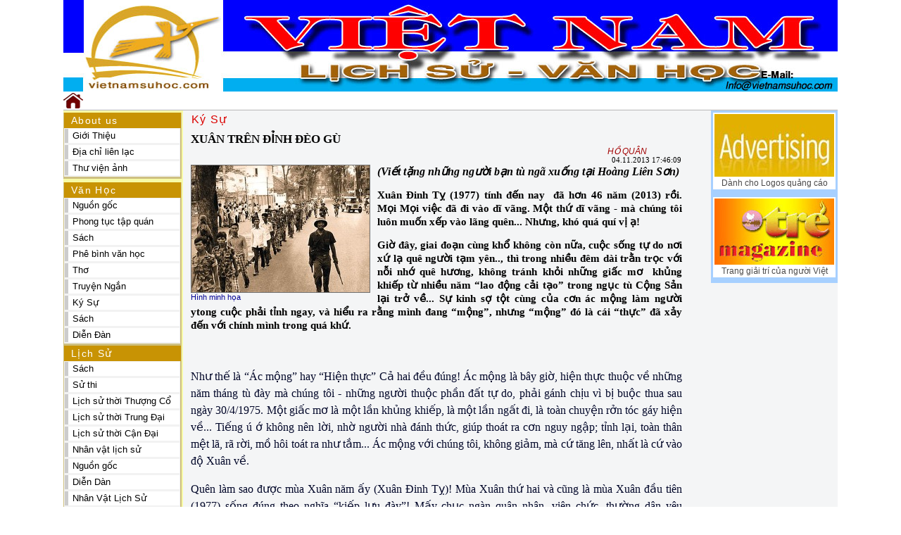

--- FILE ---
content_type: text/html; charset=utf-8
request_url: http://vietnamsuhoc.com/Lsvhnext.aspx?id=15&tentheloaicha=V%C4%83n%20H%E1%BB%8Dc&tentheloaicon=K%C3%BD%20S%E1%BB%B1&idtheloaicon=14
body_size: 104721
content:




<!DOCTYPE html PUBLIC "-//W3C//DTD XHTML 1.0 Transitional//EN" "http://www.w3.org/TR/xhtml1/DTD/xhtml1-transitional.dtd">

<html xmlns="http://www.w3.org/1999/xhtml">
<head id="ctl00_Head1"><title>
	Vietnam Su hoc
</title><meta content="C#" name="CODE_LANGUAGE" /><meta name="viewport" content="width=device-width, initial-scale=1" /><meta http-equiv="Content-Type" content="text/html; charset=utf-8" /><meta content="JavaScript" name="vs_defaultClientScript" /><meta content="http://schemas.microsoft.com/intellisense/ie5" name="vs_targetSchema" /><meta http-equiv="Content-Type" content="text/html; charset=UTF-8" /><meta content="Vanhoc, Lichsu, Vietnam, SuhocVietnam" /><meta http-equiv="Page-Enter" content="revealTrans(Duration=1.0,Transition=23)" /><meta http-equiv="Page-Exit" content="BlendTrans(Duration=1)" /><meta content="Microsoft Visual Studio .NET 7.1" name="GENERATOR" /><meta content="Visual Basic .NET 7.1" name="CODE_LANGUAGE" />
        <?xml version="2.0" encoding="utf-8"?>

     <link href="Css/master.css" rel="stylesheet" type="text/css" /><link href="Css/Player.css" rel="stylesheet" type="text/css" /><link href="Css/estilo.css" rel="stylesheet" type="text/css" /><link href="Css/Text.css" rel="stylesheet" type="text/css" />
    
    <script type="text/javascript" language="javascript" src="Javascript/vietuni.js" ></script>
    <script type="text/javascript" language="javascript" src="Javascript/WMedia.js" ></script>
    
    
    </head>


<body id="ctl00_body" style="text-align: center; vertical-align: top;">
    <div id="preLoadImages"></div>
   

    <form name="aspnetForm" method="post" action="Lsvhnext.aspx?id=15&amp;tentheloaicha=V%u0103n+H%u1ecdc&amp;tentheloaicon=K%u00fd+S%u1ef1&amp;idtheloaicon=14" id="aspnetForm">
<div>
<input type="hidden" name="__VIEWSTATE" id="__VIEWSTATE" value="/[base64]/[base64]/[base64]/[base64]/[base64]/[base64]/[base64]/[base64]/[base64]/cCwgbMOgIG3hu5l0IGzhuqduIG5n4bqldCDEkWksIGzDoCB0b8OgbiBjaHV54buHbiBy4bufbiB0w7NjDQpnw6F5IGhp4buHbiB24buBLi4uIFRp4bq/[base64]/[base64]/dCB0aeG7h3QgSG/[base64]/biBOZ2jEqWENCkzhu5ksIExhaSBDaMOidSwgU8ahbiBMYSwgY2jDum5nIHTDtGkgYuG7iyBi4buPIHh14buRbmcgcuG6o2kgcsOhYyBk4buNYyBjw6FjIHPGsOG7nW4gbsO6aSwgaOG6p3UgbmjGsA0KdGhp4bq/[base64]/[base64]/dCB2w6JuZyBs4budaS4gTmjDrG4gaOG7jSwgcuG7k2kgbmjDrG4gbcOsbmgsIHTDtGkgY2jhu6N0IG5o4bubIMSR4bq/biBoYWkgY8OidSB0aMahIHRyb25nIGLDoGkNCuKAnFF1YSDDkMOobyBOZ2FuZ+KAnSBtw6AgYsOgIEh1eeG7h24gVGhhbmggUXVhbiBtw7QgdOG6oyBjw6FjaCDEkcOieSBraG/[base64]/[base64]/dCDigJxN4buNaSBo4bunIMSRw7p04oCdIGzDoCBN4buNaSBuaMawIHRo4bq/[base64]/IGdp4bubaSBiw6puIG5nb8OgaQ0KY2jhu4kgdMOzbSBn4buNbiB0cm9uZyBt4bqleSBjaOG7rzog4oCca2jDtG5nIGPDsyBnw6zigJ0gc28gduG7m2kgY2jDum5nIHTDtGkuIFRo4bq/[base64]/[base64]/biBi4bqhaS4g4oCcVGhhIHThu5lpIGNo4bq/[base64]/[base64]/[base64]/cCBi4bqhbiwgZMOsdSBuaGF1DQp0csOobyBxdWEgxJHDqG8gR8O5IMSR4buDIGfhu41pIGzDoCDigJxMYW8gw5Dhu5luZyBD4bqjaSBU4bqhb+KAnS4gVOG7qyB4YSBu4bq/[base64]/[base64]/[base64]/biDigJzEkW/[base64]/[base64]/[base64]/[base64]/dCDigJxraW5oDQpxdWEgbGFvIMSR4buZbmfigJ0gxJHhu4Mg4oCcc8OhbmcgdOG6oW/[base64]/[base64]/[base64]/[base64]/[base64]/bmcNCuKAnMSRb8OgbiEuLi4gxJFvw6BuIS4uLiDEkW/[base64]/[base64]/[base64]/[base64]/[base64]/[base64]/[base64]/[base64]/[base64]/bmcsIHLhu5NpIG5o4bqtbiB4w6l0IHRp4bq/[base64]/[base64]/[base64]/[base64]/[base64]/[base64]/[base64]/[base64]/DQpOw7MgdG/DoG4gbMOgIGNodXnhu4duIGvDqG0ga+G6uXAsIHRvw6BuIGzDoCBjaHV54buHbiDEkWnDqnUgbmdvYSwgdG/DoG4gbMOgIGNodXnhu4duIHjhuqNvIHRyw6EsIHbDoA0KdG/[base64]/[base64]/[base64]/[base64]/[base64]/[base64]/[base64]/[base64]/[base64]/IGJp4bq/buKAnSDEkeG7gyB04bqhbQ0K4bqlbSBsw7JuZyBxdWEgxJHDqm0gbmfhu5NpIGNo4budIHRp4bq/[base64]/[base64]/[base64]/[base64]/biA2IMSR4buZIGLDoWNoIHBow6JuLCBuaOG6pXQgbMOgIHRyw6puIGNhbw0Kbmd1ecOqbiBTYXBhIGPDsyB0dXnhur90IHLGoWksIG7GsOG7m2Mgc3Xhu5FpIMSRw7RuZyB0aMOgbmggxJHDoSwgbeG6oSBsw7phIGNo4bq/dCwgdHLDonUgYsOyIGPFqW5nIGLhu4sNCmNo4bq/dCBjw7NuZyB0aGVvLCBuZ8aw4budaSBraMO0bmcgZMOhbSByYSBraOG7j2kgbsahaSB0csO6Li4uIHRo4bq/[base64]/[base64]/DoW4uIFRvw6FuIDE6IEzhu5ljIFTDoGkgUGjDqiwgVG/[base64]/[base64]/[base64]/[base64]/dCB24buBIG5ow6AuPG86cD48L286cD48L3A+DQoNCjxwIGNsYXNzPSJNc29Ob3JtYWwiIHN0eWxlPSJ0ZXh0LWFsaWduOmp1c3RpZnk7bXNvLWxheW91dC1ncmlkLWFsaWduOm5vbmU7DQp0ZXh0LWF1dG9zcGFjZTpub25lIj7DkMOqbSBN4buTbmcgTsSDbSBU4bq/[base64]/biDEkWkgxJHGsOG7o2MgdOG7sQ0KxJHhu5luZyDEkcOsbmggaG/[base64]/[base64]/[base64]/dCBjaOG6v3QgaGF5IHBow6EgduG7oSBz4bupYyDEkW/[base64]/[base64]/IEFuaCBjw7MgdGjhu4MgYmnhur90IGNo4bqvYyBy4bqxbmcgdHJvbmcgc+G7kSBjw6FjIGFuaCBraMO0bmcNCmPDsyBuZ8aw4budaSBjaMO6bmcgdMO0aSDEkWFuZyDEg24g4bufIHNpbmggaG/[base64]/IG7DoG8gxJHDsyBjaG8gduG7q2Egc8OtdCB24bubaQ0KY+G7lSBjaMOibiwga2jDtG5nIMSRxrDhu6NjIHLhu5luZywgY+G7qSBoYWkgbOG7lyBn4bqnbiBuaGF1IGPDsyBraG/[base64]/[base64]/dDogVG/[base64]/[base64]/dSBjaOG7iSB4w6ogZOG7i2NoDQpt4buZdCB0w60gdGjDtGksIGzDoCBj4buVIGNow6JuIGLhu4sgbOG7lyBn4buXIGvDqG0gbOG6oWkgbmdheSwga2hp4bq/[base64]/[base64]/[base64]/[base64]/dSBraMO0bmcNCmPDsyBjaMOtbmggc8OhY2gga2hvYW4gaOG7k25nIGPhu6dhIMSR4bqjbmcsIHRow6wgdGjhu60gaOG7j2kgaMO0bSBuYXkgY8OhYyBhbmggY8OybiDEkeG7qW5nIMSRxrDhu6NjDQp04bqhaSDEkcOieSBraMO0bmc/IChjw7MgdGnhur9uZyB0aMOsIHRo4bqnbSB0aOG6rXQgbmjhu48gdHJvbmcgYW5oIGVtIHTDuTogbOG6oWkgbsOzaSBwaMOpdCEpLiBDw6FjDQphbmggcGjhuqNpIGJp4bq/dCDGoW4gxJHhuqNuZywgYmnhur90IMahbiBuaMOgIG7GsOG7m2MsIGJp4bq/[base64]/dCDEkcOgbyBzw6J1IHN1eSBuZ2jEqSwgcGjhuqNpIGJp4bq/[base64]/[base64]/[base64]/[base64]/[base64]/[base64]/IG7DoHksIGPDoWNoIG3huqFuZyDEkcOjIHRo4bq/[base64]/cCBu4buRaSkuLi4gTmjGsG5nLCB2w6wNCsSRw6J5IGzDoCBs4bqnbiDEkeG6p3UsIMSR4buRaSB24bubaSB0w6JtIGzDvSBjb24gbmfGsOG7nWkgY8WpbmcgY8OzIOKAnG3hurd0IGjhuqFuIGNo4bq/[base64]/dCB0aMOgbmggbmjhu69uZyBow6BuZyByw6BvIGTDoHkgKGdp4buRbmcga2nhu4N1IGjDoG5nIHLDoG8g4bqlcA0KY2hp4bq/[base64]/[base64]/[base64]/[base64]/[base64]/IMSR4buZIG7DtG5nIG7DtC4uLuKAnSAtIE5oxrAgdGjhur8gcGjhuqNpIGNoxINuZyB24bubaSBNYXJ4IGPDsyBuZ2jEqWE6IENTTlQgY8Oybg0KbWFuIHLhu6MgaMahbiBj4bqjIGNo4bq/[base64]/dCBi4bqxbmcgY8OhY2gNCm7DoG8sIGPhuqMgMyB0aG/[base64]/[base64]/Y2ggY2hpw6puIGLGoeKAnSwgY2h14buZdA0KLSBy4bqvbiAtIG5o4buZbmcgb25nIC0gc8O5bmcgY8OieSBt4bulYyAobG/[base64]/[base64]/[base64]/IGtpYT88bzpwPjwvbzpwPjwvcD4NCg0KPHAgY2xhc3M9Ik1zb05vcm1hbCIgc3R5bGU9InRleHQtYWxpZ246anVzdGlmeTttc28tbGF5b3V0LWdyaWQtYWxpZ246bm9uZTsNCnRleHQtYXV0b3NwYWNlOm5vbmUiPkJp4bq/dCBtw6xuaCBn4bq3cCBjaHV54buHbiBraMO0bmcgbWF5LCBOZ+G7mSB04buJbmggYsahLCB0aG9uZyB0aOG6ow0KduG7q2EgxJFpIHbhu6thIG7Ds2kgdGhlbyBraeG7g3UgbmjGsCBjaMawYSBo4buBIGJp4bq/[base64]/DoGkgdHLhuqFpIGPhu6dhIGPDoW4gYuG7mSB0cuG7k25nIGPDsyDEkcaw4bujYyB04buRdCBuaMawIHRo4bq/IG7huqd5DQpraMO0bmc/[base64]/[base64]/[base64]/[base64]/[base64]/IE1heSBtw6AgbeG6p3kgduG6pXQgxJFpIGvhu4twIGNo4bupIG7hur91IGtow7RuZyB0aMOsIGto4buRbg0KaMahbiBu4buvYSwgYW5oIGVtIHTGsOG7n25nIG3huqd5IGNo4bqvYyB04buRaSBuYXkgcGjhuqNpIG5n4bunIOG7nyBo4bqnbSDEkeG6pXQ/[base64]/dCBj4bunYSBjw7lpIG5nw7QgbeG7m2kNCnRo4bq/[base64]/[base64]/IG7DoG8gxJHDonk/[base64]/[base64]/[base64]/[base64]/[base64]/IE5naGnDqm0gdHLhu41uZyBs4bqvbSBraMO0bmc/[base64]/DoGkgZOG6q24gduG7gQ0KdHLDqm4gbuG6p3ksIHNhdSDEkcOzIGdpYW8gY2hvIG7Eg20gYW5oIGLhu5kgxJHhu5lpIMSRw6FuaCDhuqNuaCwgYsOieSBnaeG7nSB0aMawxqFuZyB0w61jaCBraMO0bmcNCmJp4bq/[base64]/IEPDsyBs4bq9IGPDsyDigJxz4buxIGPhu5HigJ0gZ8OsIMSRw6J5ISBUw7RpIHPhur0gdMOsbSBoaeG7g3UuDQpCw6J5IGdp4budIGFuaCB24buBIGzhuqFpIOKAnGzDoW7igJ0gY29pIHhlbSBhbmggTmfhu5kgcmEgc2FvLCBu4bq/dSBj4bqnbiBraeG6v3AgbOG6r20gdGjDrCB4aW4gY2hvDQpjaHV54buDbiByYSDigJzDkG/[base64]/[base64]/[base64]/IMSR4bqleSwgYmnhur90IGjhu41jIHThuq1wIHRp4bq/[base64]/[base64]/[base64]/[base64]/bmcgeOG6p20geMOsIHbDoCBuaGnhu4F1IGPhurdwIG3huq90IGjGsOG7m25nIHbhu4EgcGjDrWEgdMO0aSB24bubaQ0KduG6uyBo4bqxbiBo4buNYywga2jDtG5nIGLhurFuZyBsw7JuZy4gVMO0aSBuw7NpIHRp4bq/[base64]/[base64]/[base64]/[base64]/dCBi4bqvdCAzIG5nxrDhu51pIG7DoHkgY2hvIGvhu7MNCsSRxrDhu6NjLiBL4bq/[base64]/[base64]/[base64]/[base64]/[base64]/[base64]/huqNuZyAxMCBuZ8aw4budaSB0w6xtIGtp4bq/[base64]/[base64]/[base64]/[base64]/[base64]/[base64]/[base64]/[base64]/LCBsw6BtIHNhbyBjaOG7i3UgbuG7lWkuLi4gw5DDqm0gduG7gSB0aeG6v25nIHLDqm4gc2nhur90IHPhuq90IGzhuqFuaA0KY+G7p2EgbG/[base64]/[base64]/dSBj4bupIOG7nyBtw6NpIG7GoWkgxJHDonkuIFTDrW5oIGNobyBr4bu5IHRow6wNCmtow7RuZyBjw7JuIGPDoWNoIG7DoG8ga2jDoWMgbmdvw6BpIGPDoWNoIHbGsOG7o3Qgbmfhu6VjIHRp4bq/[base64]/[base64]/[base64]/bTogbeG7mXQuLi4gaGFpLi4uIGJhLi4uIG7Eg20uLi4gYuG6o3kuLi4gY2jDrW4uLi4gbcaw4budaSENCuKAnMOQb8OgbiEgw5Bvw6BuISDDkG/[base64]/[base64]" />
</div>

<div>

	<input type="hidden" name="__VIEWSTATEGENERATOR" id="__VIEWSTATEGENERATOR" value="99F8D373" />
</div>
    <div id="Wrapper">
    
    <div id="DivHeader">
   
       <a href="http://vietnamsuhoc.com"> 
    
 
    <div id="Banner"></div>


    
     
   </a>
    </div>
    
    <div id="DivHome" style="text-align: left;">
   
        


    <div style="height: 28px; padding-top: 2px;">

    <a id="ctl00_HomeContact1_HyperLink1" href="Default.aspx"><img src="Imgs/Home.png" style="border-width:0px;" /></a>
    
    

    </div>

    </div>
    
    <div style="height: 1px; width: 1100px; background-color: #f0f0f0;"></div>
    <div style="height: 1px; width: 1100px; background-color: #c1c1c1;">
        
        </div>
    
    
 <div id="DivBody">
    <div id="BodyRight">
    <table id="ctl00_hinhquangcao1_DataList1" cellspacing="0" cellpadding="0" border="0" style="border-width:0px;border-collapse:collapse;">
	<tr>
		<td>
    <div id="DivHinhQC">
    
    <div style="margin-top: 2px; margin-bottom: 2px; margin-left: 2px; margin-right: 2px;">
     <a id="ctl00_hinhquangcao1_DataList1_ctl00_HinhAnh" target="_blank" style="display:inline-block;border-width:0px;"><img src="HinhQC/quang-cao.jpg" style="border-width:0px;" /></a>
    <div id="QcTitle" style="padding-top: 2px">Dành cho Logos quảng cáo</div>
    </div>
    
    </div>
       <div style="height: 5px;"></div>
    </td>
	</tr><tr>
		<td>
    <div id="DivHinhQC">
    
    <div style="margin-top: 2px; margin-bottom: 2px; margin-left: 2px; margin-right: 2px;">
     <a id="ctl00_hinhquangcao1_DataList1_ctl01_HinhAnh" target="_blank" style="display:inline-block;border-width:0px;"><img src="HinhQC/TreMagazine.jpg" style="border-width:0px;" /></a>
    <div id="QcTitle" style="padding-top: 2px">Trang giải trí của người Việt</div>
    </div>
    
    </div>
       <div style="height: 5px;"></div>
    </td>
	</tr>
</table>


    </div>
   <div id="BodyLeft">
   <div>
   
       

    <div id="sidebackg">
      <div id="sidebar">
      <h1>About us</h1>
      
      <table id="ctl00_BtnMenu1_dlview" cellspacing="0" cellpadding="0" border="0" style="border-width:0px;width:166px;border-collapse:collapse;">
	<tr>
		<td> 
      <ul class="sidemenu">
        
        <li><a id="ctl00_BtnMenu1_dlview_ctl00_LinkMenu" href="MenuLinks.aspx?id=1">Gi&#7899;i Thi&#7879;u</a></li>
            
      </ul>
      </td>
	</tr>
</table>
      
      <ul style="width: 166px;" class="sidemenu">
        <li><a id="ctl00_BtnMenu1_HyperLink2" href="Contact.aspx">Địa chỉ liên lạc</a></li>
      </ul>
      
       <ul style="width: 166px;" class="sidemenu">
        <li><a id="ctl00_BtnMenu1_HyperLink1" href="LibImages.aspx">Thư viện ảnh</a></li>
      </ul>
      </div>
      </div>
      
      
      

   	
   </div>
    <div style="clear: both; height: 5px;">
    </div>
   <div>
   
    
    
    
    
    <div id="sidebackg">
      <div id="sidebar">
      
      
      <h1>Văn Học</h1>
 
 
    <table id="ctl00_BtnNews1_dlview" cellspacing="0" cellpadding="0" border="0" style="border-width:0px;width:166px;border-collapse:collapse;">
	<tr>
		<td>
        <ul class="sidemenu">
        <li><a id="ctl00_BtnNews1_dlview_ctl00_HyperLink2" href="Lsvh.aspx?id=7&amp;tentheloai=Nguồn gốc">Nguồn gốc</a>
        </li> 
      </ul>
      </td>
	</tr><tr>
		<td>
        <ul class="sidemenu">
        <li><a id="ctl00_BtnNews1_dlview_ctl01_HyperLink2" href="Lsvh.aspx?id=8&amp;tentheloai=Phong tục tập quán">Phong tục tập quán</a>
        </li> 
      </ul>
      </td>
	</tr><tr>
		<td>
        <ul class="sidemenu">
        <li><a id="ctl00_BtnNews1_dlview_ctl02_HyperLink2" href="Lsvh.aspx?id=9&amp;tentheloai=Sách">Sách</a>
        </li> 
      </ul>
      </td>
	</tr><tr>
		<td>
        <ul class="sidemenu">
        <li><a id="ctl00_BtnNews1_dlview_ctl03_HyperLink2" href="Lsvh.aspx?id=10&amp;tentheloai=Phê bình văn học">Phê bình văn học</a>
        </li> 
      </ul>
      </td>
	</tr><tr>
		<td>
        <ul class="sidemenu">
        <li><a id="ctl00_BtnNews1_dlview_ctl04_HyperLink2" href="Lsvh.aspx?id=11&amp;tentheloai=Thơ">Thơ</a>
        </li> 
      </ul>
      </td>
	</tr><tr>
		<td>
        <ul class="sidemenu">
        <li><a id="ctl00_BtnNews1_dlview_ctl05_HyperLink2" href="Lsvh.aspx?id=13&amp;tentheloai=Truyện Ngắn">Truyện Ngắn</a>
        </li> 
      </ul>
      </td>
	</tr><tr>
		<td>
        <ul class="sidemenu">
        <li><a id="ctl00_BtnNews1_dlview_ctl06_HyperLink2" href="Lsvh.aspx?id=14&amp;tentheloai=Ký Sự">Ký Sự</a>
        </li> 
      </ul>
      </td>
	</tr><tr>
		<td>
        <ul class="sidemenu">
        <li><a id="ctl00_BtnNews1_dlview_ctl07_HyperLink2" href="Lsvh.aspx?id=15&amp;tentheloai=Sách">Sách</a>
        </li> 
      </ul>
      </td>
	</tr><tr>
		<td>
        <ul class="sidemenu">
        <li><a id="ctl00_BtnNews1_dlview_ctl08_HyperLink2" href="Lsvh.aspx?id=16&amp;tentheloai=Diễn Đàn">Diễn Đàn</a>
        </li> 
      </ul>
      </td>
	</tr>
</table>
       </div></div>
      
    
   
     <div id="sidebackg2">
      <div id="sidebar2">
      <h1>Lịch Sử</h1>
 <table id="ctl00_BtnNews1_DataList1" cellspacing="0" cellpadding="0" border="0" style="border-width:0px;width:166px;border-collapse:collapse;">
	<tr>
		<td>
        <ul class="sidemenu">
        <li><a id="ctl00_BtnNews1_DataList1_ctl00_HyperLink2" href="Lsvh.aspx?id=1&amp;tentheloai=Sách">Sách</a>
        </li> 
      </ul>
      </td>
	</tr><tr>
		<td>
        <ul class="sidemenu">
        <li><a id="ctl00_BtnNews1_DataList1_ctl01_HyperLink2" href="Lsvh.aspx?id=2&amp;tentheloai=Sử thi">Sử thi</a>
        </li> 
      </ul>
      </td>
	</tr><tr>
		<td>
        <ul class="sidemenu">
        <li><a id="ctl00_BtnNews1_DataList1_ctl02_HyperLink2" href="Lsvh.aspx?id=3&amp;tentheloai=Lịch sử thời Thượng Cổ">Lịch sử thời Thượng Cổ</a>
        </li> 
      </ul>
      </td>
	</tr><tr>
		<td>
        <ul class="sidemenu">
        <li><a id="ctl00_BtnNews1_DataList1_ctl03_HyperLink2" href="Lsvh.aspx?id=4&amp;tentheloai=Lịch sử thời Trung Đại">Lịch sử thời Trung Đại</a>
        </li> 
      </ul>
      </td>
	</tr><tr>
		<td>
        <ul class="sidemenu">
        <li><a id="ctl00_BtnNews1_DataList1_ctl04_HyperLink2" href="Lsvh.aspx?id=5&amp;tentheloai=Lịch sử thời Cận Đại">Lịch sử thời Cận Đại</a>
        </li> 
      </ul>
      </td>
	</tr><tr>
		<td>
        <ul class="sidemenu">
        <li><a id="ctl00_BtnNews1_DataList1_ctl05_HyperLink2" href="Lsvh.aspx?id=6&amp;tentheloai= Nhân vật lịch sử "> Nhân vật lịch sử </a>
        </li> 
      </ul>
      </td>
	</tr><tr>
		<td>
        <ul class="sidemenu">
        <li><a id="ctl00_BtnNews1_DataList1_ctl06_HyperLink2" href="Lsvh.aspx?id=12&amp;tentheloai=Nguồn gốc">Nguồn gốc</a>
        </li> 
      </ul>
      </td>
	</tr><tr>
		<td>
        <ul class="sidemenu">
        <li><a id="ctl00_BtnNews1_DataList1_ctl07_HyperLink2" href="Lsvh.aspx?id=25&amp;tentheloai=Diễn Dàn">Diễn Dàn</a>
        </li> 
      </ul>
      </td>
	</tr><tr>
		<td>
        <ul class="sidemenu">
        <li><a id="ctl00_BtnNews1_DataList1_ctl08_HyperLink2" href="Lsvh.aspx?id=30&amp;tentheloai=Nhân Vật Lịch Sử">Nhân Vật Lịch Sử</a>
        </li> 
      </ul>
      </td>
	</tr>
</table>
      </div></div>
      
    
    </div>
   <div style="clear: both; height: 5px;">
   </div>
   <div>
   
  
  
      <div id="sidebackg">
      <div id="sidebar">
      <h1>Video on Demand</h1>
       
        
        
      
      </div>
      </div>
      
   </div>
   
   </div>
    
	<div id="Contentplace">
	    
		<div id="DivContent">
		
        
         <div id="MainPage">
    <p class="Text_Page"><span id="ctl00_ContentPlaceHolder1_txttieude">Ký Sự</span></p>
 
    
        <table id="ctl00_ContentPlaceHolder1_data" cellspacing="0" cellpadding="1" border="0" style="border-collapse:collapse;">
	<tr>
		<td>
    <div style="height: 18px; padding-top: 3px; text-align: left" class="TopicDetail">
    XUÂN TRÊN ÐỈNH ĐÈO GÙ</div>
    
    <div class="Text_tacgia">
	HỒ QUÂN</div>
	
    <div class="Text_date" style="PADDING-RIGHT: 1px; text-align: right; PADDING-BOTTOM: 1px;">
	04.11.2013 17:46:09</div>
    
    <div style="width: 100%; text-align: justify; vertical-align: top;" class="Text_news">
    <span class="chuthich" style="float: left; vertical-align: top; padding-right: 10px;">
    <img id="ctl00_ContentPlaceHolder1_data_ctl00_Image1" src="Images/HinhLon/tulon.jpg" style="border-color:#717171;border-width:1px;border-style:solid;" />
	<br />Hình minh họa
    </span>
    <span class="Text_bold"><span style="font-size: 12pt; font-family: 'Times New Roman', serif;"><i>(Viết tặng những người bạn tù ngã xuống tại Hoàng
Liên Sơn)</i></span><div><p class="MsoNormal" style="text-align:justify;mso-layout-grid-align:none;
text-autospace:none">Xuân Đinh Tỵ (1977) tính đến nay&nbsp; đã hơn 46 năm (2013) rồi. Mọi Mọi việc đã đi
vào dĩ vãng. Một thứ dĩ vãng - mà chúng tôi luôn muốn xếp vào lãng quên... Nhưng,
khó quá quí vị ạ!<o:p></o:p></p>

<p class="MsoNormal" style="text-align:justify;mso-layout-grid-align:none;
text-autospace:none">Giờ đây, giai đoạn cùng khổ không còn nữa, cuộc sống tự
do nơi xứ lạ quê người tạm yên.., thì trong nhiều đêm dài trằn trọc với nỗi nhớ
quê hương, không tránh khỏi những giấc mơ&nbsp;
khủng khiếp từ nhiều năm “lao động cải tạo” trong ngục tù Cộng Sản lại
trở về... Sự kinh sợ tột cùng của cơn ác mộng làm người ytong cuộc phải tỉnh
ngay, và hiểu ra rằng mình đang “mộng”, nhưng “mộng” đó là cái “thực” đã xảy
đến với chính mình trong quá khứ.&nbsp;<o:p></o:p></p></div></span>
    <br />
    <span class="Text"><p class="MsoNormal" style="text-align:justify;mso-layout-grid-align:none;
text-autospace:none">Như thế là “Ác mộng” hay “Hiện thực” Cả hai đều đúng! Ác
mộng là bây giờ, hiện thực thuộc về những năm tháng tù đày mà chúng tôi - những
người thuộc phần đất tự do, phải gánh chịu vì bị buộc thua sau ngày 30/4/1975.
Một giấc mơ là một lần khủng khiếp, là một lần ngất đi, là toàn chuyện rởn tóc
gáy hiện về... Tiếng ú ớ không nên lời, nhờ người nhà đánh thức, giúp thoát ra
cơn nguy ngập; tỉnh lại, toàn thân mệt lã, rã rời, mồ hôi toát ra như tắm... Ác
mộng với chúng tôi, không giảm, mà cứ tăng lên, nhất là cứ vào độ Xuân về.<o:p></o:p></p>

<p class="MsoNormal" style="text-align:justify;mso-layout-grid-align:none;
text-autospace:none">Quên làm sao được mùa Xuân năm ấy (Xuân Ðinh Tỵ)! Mùa
Xuân thứ hai và cũng là mùa Xuân đầu tiên (1977) sống đúng theo nghĩa “kiếp lưu
đày”! Mấy chục ngàn quân nhân, viên chức, thường dân yêu chuộng tự do, đã sống
dưới chính thể VNCH, đều phải bị “khổ sai, biệt xứ” nơi vùng non cao rừng thẳm
của xứ chết tiệt Hoàng Liên Sơn kia!...<o:p></o:p></p>

<p class="MsoNormal" style="text-align:justify;mso-layout-grid-align:none;
text-autospace:none">Con đường độc đạo đi về bên kia phà Yên Bái dẫn đến Nghĩa
Lộ, Lai Châu, Sơn La, chúng tôi bị bỏ xuống rải rác dọc các sườn núi, hầu như
thiếu vắng bóng dáng cuộc sống con người. “Họ”, những người Cộng Sản Bắc Việt muốn
chúng tôi phải trở về sống với thời nguyên thủy nào đó chăng? “Họ” cố bắt chúng
tôi làm những kẻ nô lệ bất đắc dĩ. “Bất đắc dĩ” giống như chuyện những bàn tay
lông lá “cò kè bớt một thêm hai” để rồi “giờ lâu ngã giá”: Chúng tôi phải bại
trận vào mùa Xuân 1975 vậy!<o:p></o:p></p>

<p class="MsoNormal" style="text-align:justify;mso-layout-grid-align:none;
text-autospace:none">Thượng nguồn sông Ðà, nước đỏ đục màu máu, phân chia
chúng tôi với thế giới người Tầy (Yên Bái). Cuộc sống nơi đây vẫn còn quá thấp
so với người Kinh vùng đồng bằng lân cận, thì làm sao dám so sánh với dân thành
thị mặc dầu đó chỉ là dân “thành thị đang thời kỳ quá độ tiến lên Xã Hội Chủ
Nghĩa”! Ôi! Quỷ tha ma bắt cái xã hội chết tiệt, cái xã hội chỉ nhằm bần cùng
hóa người dân lương thiện mà thôi. Người Tầy vẫn phải tạm bợ sống trong các nhà
sàn xiêu vẹo dựa vào vách núi, đúng theo truyền thống “du cư, du canh” mà tổ
tiên họ từ từng sinh hoạt bằng hình thái trồng trọt: “lúa rẫy, lúa nương”. Ðặc
tính ít tập trung, sản xuất riêng lẻ, ngược hẳn với người người Kinh, từ đó, họ
dĩ nhiên sống theo một phang tục tập quán khác rồi. Mỗi lần tổ chức hội hè đình
đám, phương tiện thông tin duy nhất là dùng “tù và” báo cho nhau tụ về “Sóc”
chính để quây quần. Lác đác ven sườn núi hiu quạnh, không nhận được một chút
ánh sáng văn minh của thế giới bên ngoài soi rọi vào, họ ăn vận thiếu thốn,
rách rưới, chịu khổ mọi bề... Nhưng, họ rất dễ thương, vì hay tin người và chỉ
biết vâng lời. Nhìn họ, rồi nhìn mình, tôi chợt nhớ đến hai câu thơ trong bài
“Qua Ðèo Ngang” mà bà Huyện Thanh Quan mô tả cách đây khoảng hai trăm năm sao
hôm nay nó vẫn giống hệt như vậy:<o:p></o:p></p>

<p class="MsoNormal" style="text-align:justify;mso-layout-grid-align:none;
text-autospace:none"><i>”... </i><i>Lom khom dưới núi TIỀU vài chú,<o:p></o:p></i></p>

<p class="MsoNormal" style="text-align:justify;mso-layout-grid-align:none;
text-autospace:none"><i>Lác đác
bên sông RỢ mấy nhà<o:p></o:p></i></p>

<p class="MsoNormal" style="text-align:justify;mso-layout-grid-align:none;
text-autospace:none"><i>Nhớ
nước đau lòng con Quốc Quốc<o:p></o:p></i></p>

<p class="MsoNormal" style="text-align:justify;mso-layout-grid-align:none;
text-autospace:none"><i>Thương
nhà mỏi miệng cái Gia Gia<o:p></o:p></i></p>

<p class="MsoNormal" style="text-align:justify;mso-layout-grid-align:none;
text-autospace:none"><i>Dừng
chân đứng lại trời non nước<o:p></o:p></i></p>

<p class="MsoNormal" style="text-align:justify;mso-layout-grid-align:none;
text-autospace:none"><i>Một
mảnh tình riêng ta với ta!”<o:p></o:p></i></p>

<p class="MsoNormal" style="text-align:justify;mso-layout-grid-align:none;
text-autospace:none">Cảm thông nỗi niềm với Bà Huyện, nhưng “mảnh tình” của
chúng tôi hôm nay không phải chỉ có “ta với ta” mà là toàn thể chúng tôi, toàn
thể người dân Việt <st1:country-region w:st="on">Nam</st1:country-region> không
chỉ riêng có người Miền <st1:place w:st="on">Nam</st1:place>
mà cả miền Bắc nữa!<o:p></o:p></p>

<p class="MsoNormal" style="text-align:justify;mso-layout-grid-align:none;
text-autospace:none">Gọi như ông cha ta ngày xưa có lẽ thích hợp hơn, mặc dầu
nó cộc lốc, nhưng rất dễ hình dung: “Mọi!”, “Mọi núi Du Di”, “Mọi hủ đút”...
Thực ra tôi cũng chẳng biết “Mọi hủ đút” là Mọi như thế nào, chỉ tưởng tượng
rằng đó là những người cộc cằn, cục mịch, thiếu xả giao... Dần dà có lẽ thấy
danh từ này không lịch sự mấy mới đổi thành “người Thượng”, rồi “dân tộc thiểu
số”, rồi “người sắc tộc”... nghĩa là tất cả họ sự hiểu biết thế giới bên ngoài
chỉ tóm gọn trong mấy chữ: “không có gì” so với chúng tôi. Thế mà, chúng tôi
được “Họ” bảo: Người “dân tộc” (CSVN gọi những người miền núi) đang sống theo
“nếp sống văn hóa mới”... rồi đây các anh học “nội quy” xong cũng phải biết tập
sống theo “nếp sống văn hóa mới” như họ! Chúng tôi lắc đầu, nhìn nhau cùng nói
thầm nói: “Hết biết!”<o:p></o:p></p>

<p class="MsoNormal" style="text-align:justify;mso-layout-grid-align:none;
text-autospace:none">Ðèo Gù, nằm gọn trong làng Dần, một làng trước đây, cho
đến sau hiệp định Genève (1954), Việt Minh chỉ dùng để lưu đày những người Quốc
Gia. Nó trầm lặng, cô tịch, vô tình, và dửng dưng với tất cả. Ðỉnh đèo nhô lên
cao như nói muốn nói rằng: sẵn sàng đón nhận gió độc từ Lào thổi về... Ðấy! Nơi
đấy, chúng tôi phải sống, phải “cải tạo lao động”, một thứ lao động chân tay,
không mưu cầu tạo ra của cải vật chất, mà chỉ là một thứ lao động khổ sai, dã
man, có mưu đồ, có mục đích rõ ràng: <o:p></o:p></p>

<p class="MsoNormal" style="text-align:justify;mso-layout-grid-align:none;
text-autospace:none">- Ðày đọa chúng tôi! <o:p></o:p></p>

<p class="MsoNormal" style="text-align:justify;mso-layout-grid-align:none;
text-autospace:none">Ðây là lý lẽ của kẻ tàn bạo khi chiến thắng xong dùng trả
thù kẻ chiến bại. “Tha tội chết”, nhưng “bắt tội sống” vì phải thực hiện cho kỳ
được công cuộc “đấu tranh giai cấp”. Ý đồ chính của Ðảng của Bác là vậy chăng?!
<o:p></o:p></p>

<p class="MsoNormal" style="text-align:justify;mso-layout-grid-align:none;
text-autospace:none">Xem phim “Những kẻ khốn cùng” (Les Misérables) do Pháp
sản xuất, (tác phẩm “Les Misérables” - Victor Hugo), chúng tôi thấy không mấy gì
“khốn cùng” như cảnh của chúng tôi! Nó thua xa cảnh “Họ” hành hạ, chèn ép, bức
tử chúng tôi về cả hai mặt: thể xác lẫn tinh thần. <o:p></o:p></p>

<p class="MsoNormal" style="text-align:justify;mso-layout-grid-align:none;
text-autospace:none">Chưa đủ toại nguyện, “Họ” còn buộc gia đình chúng tôi
phải giao lại tài sản, nhà cửa, ruộng vườn, xí nghiệp... Và, chỉ với hai bàn
tay trắng, phải lên vùng “kinh tế mới” mà “tăng gia sản xuất”, nơi mà những
người “Rợ”, “Mọi” đã bỏ đi vì không thèm sinh sống ở đó nữa!<o:p></o:p></p>

<p class="MsoNormal" style="text-align:justify;mso-layout-grid-align:none;
text-autospace:none">Chúng tôi, là những thây người vàng vọt, ốm yếu, bệnh
hoạn, đói khát, khẳng khiu, rách rưới, thiếu ăn, thiếu thuốc men, thiếu đủ thứ,
ngày ngày cứ phải “gù” lưng, người nối tiếp người, bạn nối tiếp bạn, dìu nhau
trèo qua đèo Gù để gọi là “Lao Ðộng Cải Tạo”. Từ xa nếu có tiều phu nào đó nhìn
lên đỉnh đèo, lúc chúng tôi di chuyển thì nhất định reo lên: Ồ! Ta thấy rồi,
một mớ củi mục chờ sẵn! Ðúng. Giống lắm, như một cánh củi mục hình cung bị chôn
vùi trong lòng đất từ lâu, hôm nay nhờ mưa gió thời gian, trơ ra trên mặt
đất... Là như thế, chúng tôi, kẻ trước sụp bước, kẻ sau chồng lên, cứ thế, cứ
thế bắt buộc phải gắng sức tàn, còng lưng trèo qua cho được đỉnh đèo. Có lẽ
hình tượng “gù lưng” nầy mà người Tầy địa phương đã đặt cho nó cái tên thật
thích hợp chăng? Ðèo Gù! Cũng đồng nghĩa như Ðèo Cù Mông của đất Bình Ðịnh vậy?<o:p></o:p></p>

<p class="MsoNormal" style="text-align:justify;mso-layout-grid-align:none;
text-autospace:none">“Ðèo Gù”, đúng. “Họ” gọi như vậy! Toàn thể anh em chúng
tôi bị “tập trung cải tạo” chung quanh khu vực có tên không mấy may mắn nầy.<o:p></o:p></p>

<p class="MsoNormal" style="text-align:justify;mso-layout-grid-align:none;
text-autospace:none">Hằng ngày chúng tôi vào rừng chặt nứa, chặt giang, biến
đồi hoang thành nương khoai, ngô, sắn... Vỡ hoang ven suối làm thành ruộng lúa,
phải vượt qua đèo Gù. Muốn ra “đoàn” (BCH liên trại các trại tù) để gánh gồng,
thay trâu bò kéo xe, kéo cày, kéo bừa, cũng phải trèo qua đèo Gù. Tất cả phải
vã mồ hôi, phải rơi vài giọt máu, phải mất từng ngụm nước mắt, mới mong được
sống còn... Một ai đó trong chúng tôi nói rằng: “Hôm nay tôi thực sự muốn được
trèo qua đèo Gù, để đến “đoàn”, dầu lúc về có nặng nhọc, có vất vả bao nhiêu,
hoặc có gì gì đi nữa, tôi vẫn cứ vui...”. Ðây là lời nói thực, phát xuất tự đáy
con tim, bởi vì hôm ấy phải là hôm được đi nhận chiếc áo quan về, gói xác người
bạn thân thương của mình vĩnh biệt ra đi cho đỡ lạnh dưới lòng đất vô tình tại
một đồi “mua” nào đó mà thôi!<o:p></o:p></p>

<p class="MsoNormal" style="text-align:justify;mso-layout-grid-align:none;
text-autospace:none">Xuân Ðinh Tỵ đến. Trước mấy ngày, “Họ” dụ dỗ chúng tôi:
Các anh sẽ được hưởng một cái Tết trọn vẹn trên miến đất Xã Hội Chủ Nghĩa của
chúng tôi!<o:p></o:p></p>

<p class="MsoNormal" style="text-align:justify;mso-layout-grid-align:none;
text-autospace:none">Chà, khá thật, đường lối đảng và nhà nước đối với “tù
hàng binh” thay đổi? Chúng tôi thầm nghĩ, xong lại lắc đầu...<o:p></o:p></p>

<p class="MsoNormal" style="text-align:justify;mso-layout-grid-align:none;
text-autospace:none">Rồi Tết thật, năm đó mỗi người tù có được một chiếc bánh
chưng nhân khoai lang (thứ khoai lang dùng nấu thức ăn cho heo), chứ không phải
nhân đậu xanh như độ còn ở nhà... Lần đầu tiên trong đời chúng tôi, gặp được
thứ bánh chưng XHCN... thứ bánh mắc dịch thì đúng hơn, nó không phải loại bánh
chưng đúng truyền thống và đúng sự tích như thời cổ Hùng Vương! Có lẽ chỉ ở
Miền Bắc Xã Hội Chủ Nghĩa mới thực hiện được kiểu bánh thế nầy vì biết “kinh
qua lao động” để “sáng tạo” chăng? Nó thể hiện cho “sự phồn vinh thực sự”?
Không phải thứ “phồn vinh giả tạo” của Miền <st1:place w:st="on">Nam</st1:place> chúng ta trước 1975?...<o:p></o:p></p>

<p class="MsoNormal" style="text-align:justify;mso-layout-grid-align:none;
text-autospace:none">Ðói rét, bệnh hoạn, lo lắng, nhớ, lo gia đình, thân thể
bị đày đọa, cá nhân bị sỉ nhục... Tất cả chỉ là chuyện nhỏ! Kiếp tù, ai cũng
phải tự cố ép mình chấp nhận. Nhưng, chuyện lớn, chuyện bực mình là “Họ” bảo
chúng tôi phải “an tâm tin tưởng” vào đường lối nhân đạo, khoan hồng của đảng
và nhà nước đối với tù hàng binh, thì thật buồn cười! Tù đày, hành hạ, sỉ nhục
chúng tôi mà bảo chúng tôi hãy tin yêu! Thật vô lý trong hàng ngàn chuyện vô lý
trên đời! “Họ” bắt buộc chúng tôi phải lao động cật lực suốt ngày, nếu có phút
nào nghỉ tay, thì bị “kiểm điểm” (chửi mắng thì đúng hơn): “Thiếu ý thức tiến
bộ, còn mang nặng tư tưởng Mỹ Ngụy, chây lười... Phải có chuyển biến tốt. Muốn
được sống hòa nhập với nếp sống văn hóa mới, thì cần nhận thức rằng lao động là
vinh quang, qua lao động tích cực mới đánh giá được sự tiến bộ... Có tiến bộ,
đạt được mức độ đó thì mới sớm trở về đoàn tụ gia đình, mới có thể hòa nhập vào
Xã Hội tiến bộ như XHCN, v.v... và v.v...” Chúng tôi lại nói thầm với nhau:
“Hết biết!”<o:p></o:p></p>

<p class="MsoNormal" style="text-align:justify;mso-layout-grid-align:none;
text-autospace:none">“Duy vật biện chứng” của “Họ” là như vậy đó. Nó chỉ xâm
nhập vào những người thuộc giai đoạn lịch sử ăn lông ở lỗ, chứ làm sao có thể
lọt vào tai những người “tù chính trị” như chúng tôi? Thôi, thì “rằng khôn cũng
kệ, rằng khờ cũng khuây”, để “nín thở qua sông” cho êm chuyện. - Chúng tôi bảo
nhỏ nhau như vậy.<o:p></o:p></p>

<p class="MsoNormal" style="text-align:justify;mso-layout-grid-align:none;
text-autospace:none">Chuyện xảy ra kể lại dưới đây, đúng vào mùa Xuân Ðinh Tỵ,
đó là cái chết thật vinh dự, thật kiêu hùng, thật khí phách, khác nào người xưa
Trần Bình Trọng trả lời tướng Tàu Trương Phụ: “Thà làm Quỷ nước Nam còn hơn làm
vương đất Bắc” của một tù nhân chính trị, à quên, một “cải tại viên” (theo danh
từ VC) thì đúng hơn - anh là sĩ quan QLVNCH, bị bắn đằng sau lưng bằng 3 phát
đạn hèn, từ khẩu K.54 của tên thiếu úy VC...<o:p></o:p></p>

<p class="MsoNormal" style="text-align:justify;mso-layout-grid-align:none;
text-autospace:none">Mùa Xuân chưa dứt, Chu Văn Lộc, tên người sĩ quan, thật
anh dũng ra đi, đem theo nhiều tiếc thương, thán phục trong trang lứa bạn bè.
Anh chưa hề bị kết án, mặc dù đó chỉ là bản án được phán từ một tên thẩm phán
không có chữ gọi như kiểu “tòa án nhân dân”! Ðối với “Họ” có lẽ chỉ biết duy
nhất có một thứ luật - luật rừng, áp dụng vào thời loài người sống trong các
hang động tiền sử. Lộc nằm xuống vào buổi xế trưa Xuân êm thắm, sau mấy tiếng
“đoàn!... đoàn!... đoàn!”, xé tan cảnh yên lặng, tĩnh mịch của núi rừng Hoàng
Liên Sơn, đánh thức chúng tôi sau khắc lim dim chờ thời gian trôi... Hết một
ngày!<o:p></o:p></p>

<p class="MsoNormal" style="text-align:justify;mso-layout-grid-align:none;
text-autospace:none">*<o:p></o:p></p>

<p class="MsoNormal" style="text-align:justify;mso-layout-grid-align:none;
text-autospace:none">**<o:p></o:p></p>

<p class="MsoNormal" style="text-align:justify;mso-layout-grid-align:none;
text-autospace:none">Khác với kẻng báo giờ lao động như mọi hôm, Hôm nay, kẻng
đổ liên hồi 3 tiếng một, liên tục, liên tục nhiều lần, rõ ràng là kẻng báo động
rồi! Tiếng kẻng xoáy vào tai, đinh vào óc, để tiếp theo, “Họ” ùn ùn súng cầm
tay kéo xuống vây quanh khu tù:<o:p></o:p></p>

<p class="MsoNormal" style="text-align:justify;mso-layout-grid-align:none;
text-autospace:none">- Tất cả, tập họp hết ra sân! Không ai được ở trong
“lán”!<o:p></o:p></p>

<p class="MsoNormal" style="text-align:justify;mso-layout-grid-align:none;
text-autospace:none">Tiếng kẻng pha lẫn tiếng lách cách lên cò súng, tạo cho
chúng tôi bầu không khí đang bình thường trở nên ghê sợ, chết chóc:<o:p></o:p></p>

<p class="MsoNormal" style="text-align:justify;mso-layout-grid-align:none;
text-autospace:none">- Hay là “Họ” mần thịt hết thảy chúng ta?<o:p></o:p></p>

<p class="MsoNormal" style="text-align:justify;mso-layout-grid-align:none;
text-autospace:none">Trong anh em chúng tôi có người lên tiếng:<o:p></o:p></p>

<p class="MsoNormal" style="text-align:justify;mso-layout-grid-align:none;
text-autospace:none">- Báo cáo cán bộ, mấy người đang bị bệnh thì sao ạ?<o:p></o:p></p>

<p class="MsoNormal" style="text-align:justify;mso-layout-grid-align:none;
text-autospace:none">- Ra hết!<o:p></o:p></p>

<p class="MsoNormal" style="text-align:justify;mso-layout-grid-align:none;
text-autospace:none">- Ðội nhà bếp đang nấu cơm chiều có ra không?<o:p></o:p></p>

<p class="MsoNormal" style="text-align:justify;mso-layout-grid-align:none;
text-autospace:none">- Ðã bảo ra hết là ra hết? Không có “ný nuận”! (lý luận)
Khẩn trương... khẩn trương...<o:p></o:p></p>

<p class="MsoNormal" style="text-align:justify;mso-layout-grid-align:none;
text-autospace:none">Thấy cảnh lạ, một người khác bạo miệng hỏi một tên bộ
đội:<o:p></o:p></p>

<p class="MsoNormal" style="text-align:justify;mso-layout-grid-align:none;
text-autospace:none">- Ủa! Chiều nay đi lao động sao cán bộ? (mặc dầu hôm đó
là Chủ Nhật).<o:p></o:p></p>

<p class="MsoNormal" style="text-align:justify;mso-layout-grid-align:none;
text-autospace:none">- Tôi không phải là cán bộ, tôi là bộ đội. Anh muốn tâng
bốc tôi phải không? Có ý đồ gì? Nói Mau?<o:p></o:p></p>

<p class="MsoNormal" style="text-align:justify;mso-layout-grid-align:none;
text-autospace:none">Tên chính trị viên tiểu đoàn đứng gần đó gắt to lên:<o:p></o:p></p>

<p class="MsoNormal" style="text-align:justify;mso-layout-grid-align:none;
text-autospace:none">- Không được hỏi, thi hành lập tức!<o:p></o:p></p>

<p class="MsoNormal" style="text-align:justify;mso-layout-grid-align:none;
text-autospace:none">Sau tiếng gắt này là các mũi súng AK của “họ” chĩa vào
phía chúng tôi. Chúng tôi e dè nhìn nhau thầm bảo: “Chuyện lớn rồi!”<o:p></o:p></p>

<p class="MsoNormal" style="text-align:justify;mso-layout-grid-align:none;
text-autospace:none">Chiều hôm đó anh em chúng tôi “không được” lao động. Thật
là mất cơ hội “tiến bộ” theo đúng quy định trong chính sách “Ðối với tù hàng
binh” do đảng đề ra! Tình thế tuy căng, nhưng mọi người vẫn thấy nhẹ nhõm, tới
đâu hay tới đó, ít nhất cũng được xả hơi, dầu chỉ mấy tiếng đồng hồ nữa trời sẽ
tối đến nơi. Ngày Chủ Nhật, theo nội quy, “cải tạo viên” được nghỉ, lo tắm rửa,
giặt giũ quần áo. Nhưng thường cứ bị phá lệ, bởi lý do “lao động XHCN”. Hôm ấy,
chúng tôi thật chưa biết nguyên cớ gì “đột xuất”, mãi cho đến khi một số anh em
“thông tầm” (lao động luôn buổi trưa) về kháo với nhau: “Lộc đã bị bọn chúng
bắn trưa nay, tại bãi “Gà Rừng”, lưng chừng đèo Gù, phía dốc bên chúng mình đây
nè. Mọi người “ồ” lên một tiếng, rồi nhận xét tiếp: Hèn gì nghe tiếng nổ của
đạn K.54 gần quá...<o:p></o:p></p>

<p class="MsoNormal" style="text-align:justify;mso-layout-grid-align:none;
text-autospace:none">Chủ Nhật hôm ấy, mấy anh em làm “thông tầm” không phải bị
đi LÐXHCN mà là “Họ” cần chuyển gấp một số “giang” non cho nhà máy giấy Phú
Thọ, đúng với thời gian trong hợp đồng. Trường hợp đi làm “đột xuất” như thế
nầy, sẽ được nghỉ bù vào ngày hôm sau, nhưng thật xui xẻo, vì hôm sau, cũng như
những người không đi làm phải ra sân ngồi đội nắng, nghe “họ” giảng “đạo đức
cách mạng” 3 xu... còn bực mình gấp mấy lần chuyện vào rừng.<o:p></o:p></p>

<p class="MsoNormal" style="text-align:justify;mso-layout-grid-align:none;
text-autospace:none">Chúng tôi nhớ lại hồi còn ở trong Nam, những giờ “học tập
chính trị”, ngoài chính sách 8 điểm, “Họ” còn cho chúng tôi học tập “quyết
định” 13 điểm do Huỳnh Tấn Phát - Thủ Tướng Chính Phủ Lâm Thời CHMNVN ký. Nét
mực chưa ráo, chúng tôi đã bị đày ra Bắc, đúng nghĩa từng chữ của kiếp tù:
“chung thân, khổ sai, biệt xứ”. Trong chuyện nầy chúng tôi tự hỏi có lẽ Hà Nội
muốn đi ngược, muốn chứng tỏ cho những người lãnh đạo MTGPMN phải biết thế nào
là quyền uy tối thượng của Hà Nội chăng? Vì rõ ràng “Họ” ra oai, vô hiệu hóa
quyền lực cấp chỉ huy chóp bu cỡ như Nguyễn Hữu Thọ, Huỳnh Tấn Phát chứ còn gì?<o:p></o:p></p>

<p class="MsoNormal" style="text-align:justify;mso-layout-grid-align:none;
text-autospace:none">Từ nhiều trại khác nhau, chúng tôi bị chia thành từng
nhóm 50 người, trong đêm âm thầm leo lên những xe “motolova” bít bùng, chạy nối
đuôi nhau về khu Tân Cảng. “Bộ đội cụ Hồ” trang bị đầy đủ vũ khí dàn chào
nghiêm chỉnh chờ sẵn ở đấy. “Họ” lầm lì đón chúng tôi xuống tàu Sông Hương.<o:p></o:p></p>

<p class="MsoNormal" style="text-align:justify;mso-layout-grid-align:none;
text-autospace:none">Ðời lặng lẽ hòa nhịp với dòng suy tư vô định!... Không
mong gì một ngày mai tươi sáng hơn, kiếp người “cùng khổ” như chúng tôi hiện
tại chỉ đành xuôi theo số mệnh. Nhiều anh em phải tự an ủi mình: Huỳnh Tấn Phát
mà chúng còn chơi khăm, huống gì cánh của anh em chúng ta!<o:p></o:p></p>

<p class="MsoNormal" style="text-align:justify;mso-layout-grid-align:none;
text-autospace:none">Hầm tàu chật ních người, 8 khoang đều như thế, mỗi khoang
độ vài ngàn, vệ sinh tại chỗ, không có nơi tiêu, tiểu, chỉ mới hôm đầu nước
tiểu và phân hòa sệt với nhau chỉ liêm liếm đến bàn chân, mùi hôi thối xông lên
đầy mũi, ráng chịu, than thở với ai bây giờ. Tới bữa ăn “họ” thả mì gói xuống,
ngâm nước lạnh, ngoạm ngoẹm ngoám ngoém, gọi là đỡ lòng thôi... Ai cũng tự biết
rằng: “Anh phải sống! Anh phải sống! Ở nhà đang còn thằng Bò, cái Nhớn, cái
Bé... đợi chờ...” (theo ý chuyện ngắn Anh Phải Sống - Khái Hưng). Ba ngày hai
đêm, không kể đêm đầu, chúng tôi chưa biết mình sẽ về đâu! Cuối cùng, chiều
xuống. Cảng Hải Phòng hững hờ đón chúng tôi thật não nùng... Vật vờ như những
người mất hồn, trôi theo độ dốc của thang nối con tàu vào bờ cảng, mà chúng tôi
từ giả nó... Chuyện bực mình không phải vì cảnh khốn khổ dưới hầm tàu trong những
ngày qua, mà ngược lại khi được thoát ra, được hít thở không khí trong lành,
thì bên tai cứ nheo nhéo tiếng loa: “Các anh đang ở trên quê hương Miền Bắc Xã
Hội Chủ Nghĩa của chúng tôi, miền Bắc của chúng tôi, XHCN của chúng tôi...”.
Thật oái oăm! Nôn mửa!... Chúng tôi xin trả lại tất cả cái quê hương mắc dịch
XHCN gì đó cho các ông! Chúng tôi đâu muốn giành giật cái chủ nghĩa quái dị đó?
Nó toàn là chuyện kèm kẹp, toàn là chuyện điêu ngoa, toàn là chuyện xảo trá, và
toàn là những gì ghê sợ nhất, giống hệt bản chất của thủ lãnh đầu sõ các ông!
Thật tội nghiệp cho đồng bào chúng tôi, họ giống như những cô gái hiếu thảo
thật thà, vì số phận đưa đẩy không may gặp Tú Bà phỉnh dụ, Sở Khanh gạt gẫm...
cuối cùng chỉ biết âm thầm tự trách lấy mình:<o:p></o:p></p>

<p class="MsoNormal" style="text-align:justify;mso-layout-grid-align:none;
text-autospace:none"><i>”... </i><i>Biết thân đến bước lạc loài<o:p></o:p></i></p>

<p class="MsoNormal" style="text-align:justify;mso-layout-grid-align:none;
text-autospace:none"><i>Nhụy
đào thà bẻ cho người tình chung...”<o:p></o:p></i></p>

<p class="MsoNormal" style="text-align:justify;mso-layout-grid-align:none;
text-autospace:none">(Truyện Kiều - Nguyễn Du)<o:p></o:p></p>

<p class="MsoNormal" style="text-align:justify;mso-layout-grid-align:none;
text-autospace:none">Chuyện đã quá muộn màng!<o:p></o:p></p>

<p class="MsoNormal" style="text-align:justify;mso-layout-grid-align:none;
text-autospace:none">Từ Hải Phòng, chúng tôi tiếp tục bị nhốt nữa, lần nầy còn
ngạt thở gấp bội phần, nó không phải có khoảng trống lớn của hầm tàu thủy, mà
là những toa tàu hỏa dùng chở súc vật!... Mỗi toa chở được 10 con bò, thì “họ”
dùng nhốt 50 người tù kể cả gồng gánh, đeo xách! Thiếu dưỡng khí, ngộp ngạp,
chúng tôi thay phiên nhau, mỗi người đến lỗ thông hơi rộng chừng 2dm vuông hít
lấy hít để không khí bên ngoài trong vài giây, để rồi nhường cho bạn khác. Thêm
một đêm, một ngày, tưởng đến chốn bình yên. Nào ngờ, cửa toa vừa mở ra, chúng
tôi dìu nhau bước xuống, chưa vững thế đứng, phải nhận ngay trận mưa “đá” cục.
Nhảy ngược trở lại, đóng kín cửa toa tránh né... Thì ra, Dân Quân Du Kích vùng
phà Yên Bái chơi trò hèn nầy! Họ xúi giục dân địa phương, sẵn đá lót đường rầy
ném bổ vào chúng tôi! Mươi phút sau, yên lặng mới trở lại, có lẽ do sự dàn xếp
thỏa thuận giữa nhau của “Họ”, chúng tôi mới được xuống tàu, lội bộ lên phà
sang sông. Tôi bực mình quá hỏi tên an ninh (bộ đội bảo vệ) chuyến đi:<o:p></o:p></p>

<p class="MsoNormal" style="text-align:justify;mso-layout-grid-align:none;
text-autospace:none">- Sao có chuyện kỳ cục vậy cán bộ?<o:p></o:p></p>

<p class="MsoNormal" style="text-align:justify;mso-layout-grid-align:none;
text-autospace:none">- Anh thấy chưa? Nhân dân họ căm thù các anh. - Hắn nói
tỉnh bơ.<o:p></o:p></p>

<p class="MsoNormal" style="text-align:justify;mso-layout-grid-align:none;
text-autospace:none">Qua chuyện man rợ nầy, thật tình tôi còn sợ “Họ” tái
diễn, vì biết đâu đó, anh em chúng tôi sẽ còn bị “Họ” dàn dựng những trò tương
tự khác, để rồi đổ thừa cho “nhân dân đang căm hận”...<o:p></o:p></p>

<p class="MsoNormal" style="text-align:justify;mso-layout-grid-align:none;
text-autospace:none">Lủi thủi người sau theo bước chân người trước, rồi tận
cùng phía sau xa vọng lên: có những anh em đã tắt thở... tắt thở bởi trận mưa
đá, tắt thở bởi những ngày kiệt sức vừa qua...<o:p></o:p></p>

<p class="MsoNormal" style="text-align:justify;mso-layout-grid-align:none;
text-autospace:none">Chiều hôm nay, có mưa, mưa lớn nữa. Trời khóc giúp chúng
tôi? Không, Trời chỉ khóc cho tình đời! Ðể công bình, xin Trời hãy khóc cho cả
hai nhé!...<o:p></o:p></p>

<p class="MsoNormal" style="text-align:justify;mso-layout-grid-align:none;
text-autospace:none">Lại tiếp tục giúp nhau trèo lên “Motolova” bịt bùng, xe
lại lăn bánh về hướng Nghĩa Lộ, <st1:street w:st="on">Sơn
  La.</st1:street>.. Càng về tối, Trời mưa càng nhẹ đi, rồi trong
đoàn xe ọp ẹp, một số dừng lại sau khi đổ dốc đèo Gù. Ở đây, không phải là nơi
đầu tiên dành cho anh em bị nạn sau 1975 đến, mà đã có các anh em cũ (bị bắt
trong trận Hạ Lào, hoặc những Biệt Kích nhảy toán) nấu sẵn những “chảo” nước lá
rừng nóng hổi chờ...<o:p></o:p></p>

<p class="MsoNormal" style="text-align:justify;mso-layout-grid-align:none;
text-autospace:none">Giòng suối vệ đường gầm thét, nước đục ngầu cuồn cuộn
chảy, kéo theo rác rến đất núi, có lẽ muốn phụ họa để hù dọa chúng tôi chăng?
Chúng tôi tảng lờ: Trời mà chúng ta còn không sợ, huống hồ gì loại rác rưởi như
các ngươi!<o:p></o:p></p>

<p class="MsoNormal" style="text-align:justify;mso-layout-grid-align:none;
text-autospace:none">- Ai có khát, xin cứ tự nhiên! - Anh em nhóm “Hilton” cũ
(tên gọi những anh em phục vụ trong chế độ VNCH, bị bắt và bị tù trước 1975 tại
miền Bắc) gọi mời.<o:p></o:p></p>

<p class="MsoNormal" style="text-align:justify;mso-layout-grid-align:none;
text-autospace:none">Có người làm vài hớp cho ấm lòng, có người thoát y - trầm
mình trong suối, ý muốn mau được rửa sạch những dơ bẩn trong mấy ngày qua. Sáng
hôm sau, những người tắm suối chiều qua, bỗng dưng trở thành những nhạc sĩ
“nghiệp dư” về loại đàn cò... Thì ra trong giòng nước suối chứa đầy rác rến mục
nát và chứa cả lá cây sơn rừng, thấm lên khắp người và gây nên bệnh ngứa...<o:p></o:p></p>

<p class="MsoNormal" style="text-align:justify;mso-layout-grid-align:none;
text-autospace:none">Chưa hết, chuyện mới lạ vẫn còn bám theo dài dài đối với
dân quen sống nơi thị, họ nào biết núi non, cây lá, thú vật, con trùng độc hại
là gì đâu, như trường hợp loài vắt, lúc đầu cứ tưởng nó là con sâu đo nên coi
thường, cho đến khi bị nó bám chặt vào da hút máu, khi dùng hai ngón tay bứt
mạnh vẫn không rớt ra, thì mới biết đó là “vắt”, nếu phát hiện sớm, thì đỡ tốn
máu bố thí, nếu không biết, để cho nó hút no, nó sẽ tự rớt ra thôi, nhưng có
điều là vết cắn của “vắt” máu trong người chúng ta cứ theo đó mà rỉ máu ra
mãi... Mấy ngày sau chúng tôi bày nhau biện pháp khử trừ: nào là dùng vôi, dùng
xà phòng, và nhất là dùng nước hút thuốc lào bôi vào vắt đang bám, chúng nó sẽ
nhả ra ngay... Vôi thì làm gì có, may ra chờ đến mùa cấy lúa mới được phân phối
để rải xuống ruộng chống phèn. Xà phòng là thứ quý, anh em tù làm sao có thể
xài “đại trà”? Có dư phải biết dành để lén lút “quan hệ” với dân địa phương mà
kiếm thêm chút gì ăn vào bụng cho đỡ đói nữa chứ! Như vậy, chỉ còn có món nước
thuốc lào “phế thải” là “OK” thôi, nhưng cũng cần dùng hạn chế, vì nó còn được
tẩm lại với lá chuối rừng xắt nhỏ phơi khô gọi là thuốc lào “chế biến” để tạm
ấm lòng qua đêm ngồi chờ tiếng vượn hú: “Ngày Mai mới Bắt Ðầu”. Nói như vậy là
để giải quyết cho lúc ban đầu, về sau, “vắt” lánh xa chúng tôi, chỗ nào có
chúng tôi ở, “vắt” bắt buộc phải nới vòng vây. Có lẽ hơi nóng của người cũng
như mùi khói của lửa, đã làm chúng không dám bén mảng đến gần. Chuyện nguy hiểm
bây giờ còn lại là tai nạn gặp phải khi lao động, một thứ lao động trong xã hội
thời “hậu đồ đá, đầu đồ sắt, và ngay giữa thời đồ nứa”. Một cây “nứa” chúng tôi
dùng được vào rất nhiều việc: Dao đâm cổ heo, cổ trâu, làm cột nhà, kèo nhà,
trính, đòn tay, thậm chí đan cả những tấm tranh dùng lợp mái che... Nói chung
thì đây là thứ vật liệu dễ kiếm và nhẹ nhàng vận chuyển bằng sức người so với
các loại gỗ khác.<o:p></o:p></p>

<p class="MsoNormal" style="text-align:justify;mso-layout-grid-align:none;
text-autospace:none">Ngày đầu tiên, chúng tôi bị đưa vào núi sâu chặt nứa,
dựng “lán” ở tạm. Mấy ngày kế tiếp, đón gỗ làm nhà cho “Họ” ở, để tiện canh
giữ, kèm kẹp! Nhận “nguy hiểm về mình, nhường thuận lợi cho Họ” là thế chăng?
Ngày nào anh em chúng tôi cũng có người gặp tai nạn, không lớn thì cũng nhỏ, bị
vắt hút máu, bị ong đốt, bị bò cạp rừng, rắn cắn, bị trượt chân vấp té... tất
cả chỉ là “chuyện nhỏ”. Lỡ chặt một cây nứa, không biết cách né tránh, để mũi
nhọn sắc bén của nó đâm thủng bụng, đâm thủng bàn chân - đó là “chuyện lớn”!
Anh em ở dưới dốc núi đang bò lên đỉnh, gặp phải cây đón xong khiêng xuống, đứt
dây tuột dốc, tống vào người đang bò lên làm người này gẫy tay, gẫy chân, có
khi tắt thở tại chỗ - “chuyện lớn” hơn! Trời mưa, đất núi trơn trợt, chân bám
không được, té, lăn tròn va vào hốc đá, rơi tỏm xuống suối, nước xoáy nhận chìm
mất tích luôn - “chuyện lớn”! Ðấy, chúng tôi bị bắt buộc làm nhà, bị bắt buộc
làm hàng rào để “Họ” giam giữ đày đọa chúng tôi. Tất cả cũng chỉ là chuyện bình
thường ở huyện... mãi cho đến xế trưa Chủ Nhật hôm đó, “Họ” đánh thức chúng
tôi...<o:p></o:p></p>

<p class="MsoNormal" style="text-align:justify;mso-layout-grid-align:none;
text-autospace:none">Chúng tôi đã trải qua một mùa Ðông rét nhất trong lịch sử
cận đại Việt Nam, Hàn thử biểu chỉ từ 4 đến 6 độ bách phân, nhất là trên cao
nguyên Sapa có tuyết rơi, nước suối đông thành đá, mạ lúa chết, trâu bò cũng bị
chết cóng theo, người không dám ra khỏi nơi trú... thế mà chúng tôi có hôm vẫn
cứ phải vào rừng lao động.<o:p></o:p></p>

<p class="MsoNormal" style="text-align:justify;mso-layout-grid-align:none;
text-autospace:none">Nhọc nhằng rồi cũng qua đi, không mấy gì đau xót. Nhưng,
khi nghe bạn mình - Lộc ngã xuống bỡi viên đạn hèn của kẻ thù, thì nỗi đau xót
lại tự dâng trào mạnh lên...<o:p></o:p></p>

<p class="MsoNormal" style="text-align:justify;mso-layout-grid-align:none;
text-autospace:none">Lộc, Tài, Phê - ba người bạn một tấm lòng. Ngay từ khi
mới đặt chân xuống Hoàng Liên Sơn, họ đã chuẩn bị ngay chuyện vượt ngục. Ban
đầu số người hưởng ứng khá nhiều, nhưng tiên phuông trong đám chỉ có 5 và chia
làm 2 toán. Toán 1: Lộc Tài Phê, Toán 2: Chiêu Triều.<o:p></o:p></p>

<p class="MsoNormal" style="text-align:justify;mso-layout-grid-align:none;
text-autospace:none">Lộc vận động anh em, gom góp được một số lương khô và
thuốc men đem sẵn từ trong <st1:place w:st="on">Nam</st1:place>
ra. Công việc trôi chảy tốt, được anh em cùng lán trại âm thầm hỗ trợ, không ai
hé môi cho “bộ đội VC” biết. Lộc đóng vai chủ chốt, dò xét điều nghiên tình
hình, hầu có thể áp dụng tốt cho các nhóm tiếp theo về sau, nên còn nấng ná, và
như thế Toán 2 - Chiêu Triều khởi hành trước...<o:p></o:p></p>

<p class="MsoNormal" style="text-align:justify;mso-layout-grid-align:none;
text-autospace:none">Mồng Một, Mồng 2 Tết, mọi việc vẫn yên lặng, coi như
không có gì xảy ra, có lẽ các nhóm vượt ngục muốn thực hiện kế “nghi binh” tạo
cho “Họ” tin tưởng rằng: anh em tù chính trị đang hưởng một cái Tết vui vẻ,
không có hành động chống đối nào. Mồng Ba Tết, Chiêu Triều vắng mặt. Bọn an
ninh trại tù vẫn không hề nhắc gì đến. “Họ” có kế hoạch theo dõi ngầm các hành
động của tất cả các tù nhân, hay “Họ” không đủ lực lượng tìm kiếm truy nã? Nhân
số của “Họ” đang thiếu hụt, vì đã có một số “bộ đội” được nghỉ phép Tết về nhà.<o:p></o:p></p>

<p class="MsoNormal" style="text-align:justify;mso-layout-grid-align:none;
text-autospace:none">Ðêm Mồng Năm Tết, đúng giờ G, điểm hẹn gốc cây si, Lộc
nép mình chờ hai bạn Tài, Phê. Nếu lỡ bị phát hiện, chỉ cần gọi to lên: “Báo
cáo bộ đội tôi đi cầu” (Có anh em chơi khăm gọi to: báo cáo cán bộ tôi đi ỉa).
Trời tối đen như mực, mây mù che phủ sao đêm, Phê Tài đúng hẹn. Ba bóng đen
nhận ra nhau bằng mật khẩu riêng: “Ðau bụng quá!”. Ngược lại, bất trắc gặp VC
hỏi thì trả lời: “bị kiết lỵ từ hai hôm nay”. Khi nghe câu nói nầy, các anh em
chưa bị phát hiện, phải tìm cách lẩn trốn về “lán”, coi như chuyến đi được tự
động đình hoãn.<o:p></o:p></p>

<p class="MsoNormal" style="text-align:justify;mso-layout-grid-align:none;
text-autospace:none">Lộc thấy đủ người, tay chỉ về hướng Tây <st1:place w:st="on">Nam</st1:place>, ra dấu khum người xuống vạch
nhẹ lá rừng bước tới... Ðược một đoạn, cách “lán” trại chừng 200m, cả ba vào
một bụi rậm, kéo 3 “sac au dos” ra, mỗi người mang một, và trên tay còn có thêm
con dao lớn (dụng cụ lao động hàng ngày do VC cấp phát, và phải trả lại kho sau
buổi lao động chiều, nhưng Lộc, Tài, Phê khai mất, xin hứa cố gắng tìm kiếm lại
sau). Bụi rậm nầy là chỗ Lộc cho dấu các thứ cần thiết dùng trong chuyến “vượt
ngục” mạo hiểm nầy từ nhiều ngày trước đó, trong những giờ vào núi lao động...<o:p></o:p></p>

<p class="MsoNormal" style="text-align:justify;mso-layout-grid-align:none;
text-autospace:none">Mồng Năm, Mồng Sáu, vẫn im ắng, anh em còn lại thì thầm:
chắc chắn trót lọt hết rồi, tất cả đi về hướng Lào, từ đó sẽ vào biên giới Thái
Lan dễ ợt, như thế nhất định xong chuyện...<o:p></o:p></p>

<p class="MsoNormal" style="text-align:justify;mso-layout-grid-align:none;
text-autospace:none">Mồng Bảy, 8 giờ sáng, một số anh em được lệnh vào rừng
đón gỗ như thường ngày vẫn làm, lúc đem về giao nộp chỉ tiêu, bọn quản giáo
chọn ra hai cây tốt nhất về kích thước cũng như về chất gỗ. Lúc đầu “lao động
cải tạo” thường giao chỉ tiêu dưới hình thức “khoán”, nên anh em chúng tôi
“tranh thủ” cho đủ “chỉ tiêu” mà nghỉ sớm xả hơi. 4 giờ chiều là chụm nhau bàn
tán đủ chuyện trên đời, bên cạnh tẩu thuốc lào, chờ lãnh chén bắp hẩm lót dạ
qua đêm. Gà-mèn khua vang, anh em tù chúng tôi ăn cơm tối. Chương, tên trung úy
VC, cán bộ quản giáo “lán 7” (lán của tôi ở) từ trên “khung” xuống bảo:<o:p></o:p></p>

<p class="MsoNormal" style="text-align:justify;mso-layout-grid-align:none;
text-autospace:none">- Anh Bé, anh chọn cho tôi vài người nữa, theo tôi có
việc.<o:p></o:p></p>

<p class="MsoNormal" style="text-align:justify;mso-layout-grid-align:none;
text-autospace:none">Tâm lý chung, mỗi khi ai đó trong anh em chúng tôi được
gọi trong những giờ bất thường, trong bụng có ý vui mừng hơn là buồn bực, vì có
thể gặp được một chuyện tốt (?)(như chuyện được bồi dưỡng vài củ khoai lang...)
Chính từ sự kiện vui “cười ra nước mắt” này mà phong trào chụp gắn “anthène” nở
rộ. Và sau này nó trở thành “chuyện dài cải tạo”!<o:p></o:p></p>

<p class="MsoNormal" style="text-align:justify;mso-layout-grid-align:none;
text-autospace:none">Theo tôi, chuyện “anthène” dĩ nhiên. Nhưng đây cũng chính
là âm mưu ly gián của VC đối với khối tù chúng tôi, mục đích: chia rẻ sức chống
đối, tạo kỵ hiềm lẫn nhau, giết chết hay phá vỡ sức đoàn kết trong anh em tù
chính trị với nhau. Có lần, chính cá nhân tôi, khi trao đổi tâm tình với một
tên sĩ quan quản giáo về chuyện đời sống khổ cực hiện tại như: Ðây là lần đầu
tiên trong đời đối với anh em tù chính trị miền <st1:place w:st="on">Nam</st1:place>, hắn ta mỉm cười:<o:p></o:p></p>

<p class="MsoNormal" style="text-align:justify;mso-layout-grid-align:none;
text-autospace:none">- Chúng tôi biết điều đó, dầu cá nhân chúng tôi có muốn
làm khác cũng không được, phải thi hành đúng lệnh trên. Việc “ăn-tên, ăn-tiếc”
gì đó, tôi nghĩ rằng không phải không có, nhưng không biết người khác thì như
thế nào, chứ tôi thì tôi ít tin họ, anh tưởng rằng CIA gài người được, thì
chúng tôi không làm được sao? Anh có thể biết chắc rằng trong số các anh không
có người chúng tôi đang ăn ở sinh hoạt chung với các anh? Có điều những chuyện
tôi nói với anh hôm nay coi như chỉ nói với một mình anh thôi đấy nhé, sau này
đổ bể thì anh rán mà lãnh chịu, cá nhân tôi bị thuyên chuyển đi nơi khác là
cùng, chưa phải bị tù đâu!...<o:p></o:p></p>

<p class="MsoNormal" style="text-align:justify;mso-layout-grid-align:none;
text-autospace:none">Tôi nghĩ: những chuyện như thế này, trong ngành tình báo
vẫn là chuyện thường. Nhưng, một khi ngay miệng của hắn ta nói ra, tất nhiên
bọn chúng đã thay đổi và triển khai kế hoạch mới, vì cho rằng đường dây cũ bị
“cháy” rồi, không còn hữu hiệu (cháy: danh từ xử dụng trong ngành tình báo,
nhóm hoạt động bị lộ tông tích).<o:p></o:p></p>

<p class="MsoNormal" style="text-align:justify;mso-layout-grid-align:none;
text-autospace:none">Bé cùng 5 người bạn nữa theo chân VC Chương đi lên
“khung” (tên gọi khu nhà làm việc của bọn VC coi tù). Ðến nơi họ được chia làm
2 nhóm: 4 người nhận lãnh cuốc xẻng ra sau núi đào hầm, 2 người đẽo gọt 2 khúc
gỗ.<o:p></o:p></p>

<p class="MsoNormal" style="text-align:justify;mso-layout-grid-align:none;
text-autospace:none">Nhóm 4 người đào hầm:<o:p></o:p></p>

<p class="MsoNormal" style="text-align:justify;mso-layout-grid-align:none;
text-autospace:none">- Mầy chỗ nầy, tao chỗ nầy.<o:p></o:p></p>

<p class="MsoNormal" style="text-align:justify;mso-layout-grid-align:none;
text-autospace:none">Người khác nói:<o:p></o:p></p>

<p class="MsoNormal" style="text-align:justify;mso-layout-grid-align:none;
text-autospace:none">- Mau lên, làm sớm nghỉ sớm.<o:p></o:p></p>

<p class="MsoNormal" style="text-align:justify;mso-layout-grid-align:none;
text-autospace:none">Một người khôi hài nói với tên bộ đội:<o:p></o:p></p>

<p class="MsoNormal" style="text-align:justify;mso-layout-grid-align:none;
text-autospace:none">- Có bồi dưỡng gì không cán bộ?<o:p></o:p></p>

<p class="MsoNormal" style="text-align:justify;mso-layout-grid-align:none;
text-autospace:none">Tên bộ đội gắt:<o:p></o:p></p>

<p class="MsoNormal" style="text-align:justify;mso-layout-grid-align:none;
text-autospace:none">- Làm việc đi! Ở đấy mà ca cẩm, bố lếu bố láo...<o:p></o:p></p>

<p class="MsoNormal" style="text-align:justify;mso-layout-grid-align:none;
text-autospace:none">Hắn ta nói xong, tay lăm lăm khẩu súng có vẻ bực tức.<o:p></o:p></p>

<p class="MsoNormal" style="text-align:justify;mso-layout-grid-align:none;
text-autospace:none">Thì ra nhóm 4 người nầy chia phiên nhau đào xẻ một vách
núi, khoét sâu vào giống như một cái hầm, cứ tưởng rằng sẽ làm thành một cái
kho chứa vật dụng. Còn lại nhóm 2 người làm bổn phận thợ mộc. Bé phụ trách, hỏi
VC Chương:<o:p></o:p></p>

<p class="MsoNormal" style="text-align:justify;mso-layout-grid-align:none;
text-autospace:none">- Làm cái gì đây cán bộ?<o:p></o:p></p>

<p class="MsoNormal" style="text-align:justify;mso-layout-grid-align:none;
text-autospace:none">Chương không trả lời thẳng câu hỏi của Bé, lấy que củi
nhỏ vẽ dưới đất, nói:<o:p></o:p></p>

<p class="MsoNormal" style="text-align:justify;mso-layout-grid-align:none;
text-autospace:none">- Hai anh phải đẽo gọt hai khúc gỗ nầy, theo hình tôi vừa
vẽ, nhất là hai mặt gỗ khi chạm nhau phải ăn thật khít, hai đầu gỗ được đóng
chặt bằng những “con nêm” chắt chắn nằm phía bên ngoài hầm, chỉ có bộ đội mới
có thể dùng búa để mở, riêng 6 lỗ nhỏ nầy phải làm thế nào đó cho vừa sít với
cổ chân, không được rộng, cứ hai lỗ gần nhau có khoảng cách vừa đúng cỡ duỗi 2
chân của một người ở tư thế nằm ngửa.<o:p></o:p></p>

<p class="MsoNormal" style="text-align:justify;mso-layout-grid-align:none;
text-autospace:none">Ðến đây, Bé mới biết được là mình đang làm “trăn” để cùm
người, mà lại lại cùm tới 3 người... Ai đây? Thật quá xui xẻo cho họ! Còn 4
người kia đang đào hầm gần đó là để đặt bộ “trăn” này vào. Công việc xong xuôi,
nắp hầm được đắp đất cẩn thận, phía trên là chòi canh của “bộ đội VC”.<o:p></o:p></p>

<p class="MsoNormal" style="text-align:justify;mso-layout-grid-align:none;
text-autospace:none">Gần 6 giờ chiều, miền núi có khác, mặt trời chưa chịu đi
ngủ, tia nắng vẫn còn chiếu xuyên qua các thân cây lêu nghêu, lay động trải dài
trên các thượng đạo, như kéo mắt mọi tù nhân hướng về phía “khung”. Thoáng, một
bóng người rách nát tả tơi, tay đang bị trói ngoặc lại sau, chập chờn với bóng cây
phản chiếu ánh sáng vàng vọt sắp tắt của mặt trời, lăn tròn theo nhịp của tam
cấp từ cửa “khung” xuống lộ. Hai người khác, cũng bị trói chặt hai tay về phía
sau, ăn vận cũng không khác gì người trước, dùng một chân làm trụ, chân kia
dùng bàn chân làm thành cái móc, hè nhau gượng sức đỡ bạn ngồi dậy. Người thứ
hai, dáng vóc khỏe mạnh hơn người bị té lăn vừa rồi, thay cho bạn mình, từng
bước, bước lên tam cấp, đến cửa “khung” cũng bị lăn tròn trở lại. Rồi người thứ
ba. Cuối cùng, tất cả được dẫn vào sau núi... Anh em chúng tôi, từ bên nầy đồi
đứng nhìn sang bên kia, mục kích thật rõ, chuyện xảy ra. Tôi nghiệm rằng, nhất
định bọn VC đang cố ý để cho chúng tôi chứng kiến...<o:p></o:p></p>

<p class="MsoNormal" style="text-align:justify;mso-layout-grid-align:none;
text-autospace:none">Việc xong, Bé và 5 người về, anh em mới biết: Toán 1, ba
người: Lộc, Tài, Phê bị bắt... và đang bị đóng “trăn”. Nếu ai đó gặp cảnh bị
hình phạt như kiểu này, thì mới có thể biết được sự dã man của nó, nó là thứ
“cùm” hoàn toàn còn sót lại từ thời thượng cổ! Người bị cùm khi mỏi, không cách
gì co chân lại được, cả hai chân phải để thẳng, phải nằm ngửa, nếu chỉ xê dịch
một tí thôi, là cổ chân bị lỗ gỗ kèm lại ngay, khiến đau đớn, đành chịu đựng.
Sau này, khi anh em tù chúng tôi bị chuyển qua trại do công an VC quản lý,
chuyện “cùm” không còn dùng “trăn” gỗ, mà là dùng móng chân ngựa vừa cổ chân có
lổ xỏ thanh sắt dài xuyên qua tường, khóa cẩn thận bên ngoài, đỡ hơn cách cùm
bằng “trăn”, nạn nhân có thể nằm ngửa, co chân theo độ kéo lưng của mình về
phía chân bị cùm được. Trường hợp bị cùm một chân thôi thì còn dễ hơn một chút
vì có thể nằm ở tư thế nghiêng nếu bị mỏi.<o:p></o:p></p>

<p class="MsoNormal" style="text-align:justify;mso-layout-grid-align:none;
text-autospace:none">Lộc, Tài, Phê, bị bắt vào sáng sớm hôm đó, tại một ngọn
núi không xa “lán trại” chúng tôi là bao. Có lẽ gặp số xui, toán của Lộc đêm
tối lần về bếp trại kiếm thêm thực phẩm... Chảo ngô hột buổi sáng bị vơi đi,
nhóm anh em lán nhà bếp sợ anh em lao động bên ngoài phàn nàn, nên đành phải
báo cáo thất thoát lên “khung”. VC nghi ngay đây là việc làm của những người
“trốn trại”, cho truy kích, và cuối cùng, đã chộp được cả 3 người...<o:p></o:p></p>

<p class="MsoNormal" style="text-align:justify;mso-layout-grid-align:none;
text-autospace:none">Mồng Tám Tết, chúng tôi “không” được đi lao động, tất cả
phải “học tập” trò “đấu tố”, chỉ thiếu một điều là những người bị đấu tố không
có mặt (đang bị cùm trong hầm). Chúng tôi phải đứng phơi nắng chịu trận, còn
“Họ - VC” thì thay nhau chửi bới:<o:p></o:p></p>

<p class="MsoNormal" style="text-align:justify;mso-layout-grid-align:none;
text-autospace:none">- Các anh rõ ràng không chịu từ bỏ ý đồ chống phá cách
mạng, không chịu học tập cải tạo, vẫn tiếp tục phản dân hại nước... Nếu không
có chính sách khoan hồng của đảng, thì thử hỏi hôm nay các anh còn đứng được
tại đây không? (có tiếng thì thầm thật nhỏ trong anh em tù: lại nói phét!). Các
anh phải biết ơn đảng, biết ơn nhà nước, biết ơn nhân dân, thay vì bắn bỏ các
anh thì tạo điều kiện tốt cho các anh cải tạo; như thế, sau này mới có thể sớm
hòa nhập với nếp sống văn hóa mới XHCN. Hôm nay, chúng tôi cho tập trung các
anh lại đây, mỗi người phải biết đào sâu suy nghĩ, phải biết thực sự hối cải ăn
năn, dựa trên lý luận của chủ nghĩa khoa học Marx-Léninism, đứng về phía cách
mạng, có nhận xét đúng đắn, để kết tội 3 tên: Lộc, Tài, Phê, một cách nghiêm
chỉnh, một cách cương quyết. Có làm được như vậy, các anh mới có thể giúp đỡ
nhau, cùng nhau tiến bộ, cùng nhau cải tạo tốt... mà như các anh biết rồi: có
cải tạo tốt thì mới được về đoàn tụ với gia đình, đóng góp sức mình xây dựng xã
hội, chuộc lại lỗi lầm, chuộc lại tội ác, chuộc lại nợ máu, mà chính các anh đã
gây ra cho nhân dân ta, cho đảng ta, cho tổ quốc ta, trong suốt thời gian các
anh làm tay sai cho đế quốc Mỹ.<o:p></o:p></p>

<p class="MsoNormal" style="text-align:justify;mso-layout-grid-align:none;
text-autospace:none">Anh em chúng tôi ngoài mặt giống như chú ý lời nói của
“Họ”, nhưng thực ra trong lòng ai cũng mong cho bọn chúng khô cổ, không thể nói
tiếp nữa, và chúng tôi sẽ được nghỉ sớm... Tối đến ngồi chuyện trò thì thầm
nhau, rõ ràng anh em chúng tôi đều là những người điếc nặng, nếu có chú ý cho
lắm, thì cũng chữ được chữ mất vậy thôi, hơi đâu mà nghe chuyện lải nhải hà
rầm... Chúng tôi dư biết, chuyện Lộc Tài Phê, chỉ là cái cớ tập họp chúng tôi
lại mạt sát, ép chúng tôi vào thế bắt buộc phải làm ngược lại với lòng: “ghép
tội thật nặng cho bạn mình”, nếu có chuyện không may xảy ra, “Họ” sẵn sàng nói:
đây là ý kiến chung của “anh em cải tạo” chứ không phải bản chất dã man, độc
địa của “Họ”- Một hình thức cũ rích trong sách vỡ đấu tố địa chủ của Trường
Chinh soạn từ những năm 1950... Thật sự, “Họ” đã bắt chúng tôi từng người lên
phát biểu. Khổ tâm quá! Nói làm sao đây? Sai một ly đi một dặm! Thôi thì đành
chơi trò ca bài “con cá sống vì nước” thế thôi...<o:p></o:p></p>

<p class="MsoNormal" style="text-align:justify;mso-layout-grid-align:none;
text-autospace:none">Chúng tôi dùng gậy ông đập lại lưng ông:<o:p></o:p></p>

<p class="MsoNormal" style="text-align:justify;mso-layout-grid-align:none;
text-autospace:none">- “Cách mạng đã thế này, cách mạng đã thế nọ, đảng thế
nầy, nhà nước thế kia, v.v... và v.v... cuối cùng xác định sự “trốn trại” của
ba anh Lộc Tài Phê là sai trái, là có tội (mặc dầu trong lòng ai ai cũng muốn
Lộc Tài Phê trót lọt, để rồi những anh em khác có thể tiếp nối)... Nhưng, vì
đây là lần đầu, đối với tâm lý con người cũng có “mặt hạn chế” của nó, xin cách
mạng phạt cùm 1 tháng để 3 người đó đủ thời gian tự kiểm điểm!<o:p></o:p></p>

<p class="MsoNormal" style="text-align:justify;mso-layout-grid-align:none;
text-autospace:none">Có người đề nghị ít hơn: 2 tuần, 1 tuần, nhưng sau câu
nói lại lè lưỡi như sợ “Họ” bảo: còn có ý “bao che”...<o:p></o:p></p>

<p class="MsoNormal" style="text-align:justify;mso-layout-grid-align:none;
text-autospace:none">Qua vụ này, anh em chúng tôi bị kèm kẹp gắt gao hơn, phải
tự vào rừng chặt “giang” kết thành những hàng rào dày (giống kiểu hàng rào ấp
chiến lược tại các vùng quê thời Ðệ Nhất Cộng Hòa) bọc quanh riêng khu “lán
trại”, một công việc mà “Họ” gọi là để đề phòng thú dữ tấn công. Nhưng thực tế
hoàn toàn không phải, vì đã có một số anh em chúng tôi lỡ dại đi đường tắt bằng
cách chui qua hàng rào để vào (lối đi tắt nầy gần hơn nhiều so với lối đi vòng
phía trước để vào cổng chính), liền bị những tên “bộ đội” canh gát trên các
chòi cao gần đó gắt lên:<o:p></o:p></p>

<p class="MsoNormal" style="text-align:justify;mso-layout-grid-align:none;
text-autospace:none">- Anh kia! Anh vào “lán” kiểu gì thế? Lại đây cho tôi làm
việc!<o:p></o:p></p>

<p class="MsoNormal" style="text-align:justify;mso-layout-grid-align:none;
text-autospace:none">- ...<o:p></o:p></p>

<p class="MsoNormal" style="text-align:justify;mso-layout-grid-align:none;
text-autospace:none">- Khẩn trương lên!... Lề mề quen thói...<o:p></o:p></p>

<p class="MsoNormal" style="text-align:justify;mso-layout-grid-align:none;
text-autospace:none">Lần đầu tiên, chúng tôi không biết mình đã vi phạm tội
gì, chỉ nghĩ rằng đây là cách “sáng tạo” trong khi lao động mà thôi! Rõ ràng
làm như thế là chúng tôi đã “sáng tạo” mới phải chứ? Tại sao vai mình đang
mang, khiêng nặng nhọc, còn phải leo trèo trên các dốc núi gập ghềnh, tại sao
không “sáng tạo” ra lối đi tắt gần hơn? Nhưng, chuyện “sáng tạo” đối với “lao
động khổ sai” khác với “sáng tạo” trong lao động bình thường của xã hội bên
ngoài là vậy... Nếu bắt gặp một người vi phạm, thì tên bộ đội có thể “làm việc”
trực tiếp ngay tại chỗ - đấm đá thoải mái. Nếu bắt gặp chừng 2 người trở lên,
hắn ta hơi gờm, liền dẫn về “khung” cho cả tiểu đội chơi “bóng chuyền”.<o:p></o:p></p>

<p class="MsoNormal" style="text-align:justify;mso-layout-grid-align:none;
text-autospace:none">Những anh em già yếu, “Họ” bắt phải chăn trâu bò dê, nuôi
lợn, nuôi cá, trồng rau... “Lao động cải tạo” chính vẫn là “tăng gia sản xuất”:
lâm nghiệp, làm ruộng, làm rẫy, trồng khoai, trồng sắn, trồng rau cải, nhặt
phân súc vật, gánh phân người để chăm bón hoa màu (bốc phân người bằng hai bàn
tay trần)... Ðến mùa “thu hoạch”, “Họ” bắt chúng tôi vận chuyển (gánh gồng,
thay trâu bò kéo xe cũng như đã từng thay trâu bò kéo cày, kéo bừa trong việc
đồng án) hàng hóa tự sản xuất được ra chợ bán... “Họ” nhận tiền cất vào túi,
còn vật trao đổi với dân chúng địa phương, bắt chúng tôi mang về “khung” cho
“Họ” chi dụng. Chúng tôi phải vất vả để làm, còn “Họ” cầm súng AK ngồi nhịp đùi
để hưởng. Nhiều anh em ra đến chợ, thấy thuốc lá thèm quá, phải xin phép “bộ
đội áp giải” để đi quanh quẩn lượm tàn thuốc, lượm thuốc bổi rơi rớt về “lán”
gom lại chừng vài bi (điếu nhỏ vê tròn), chia hơi nhau để “kéo” gọi là “làm tí”
thơm râu... Nghĩ lại, ông Marx nói không mấy sai: “Chế độ cộng sản nguyên thủy
có trước cả chế độ nông nô...” - Như thế phải chăng với Marx có nghĩa: CSNT còn
man rợ hơn cả chế độ nông nô? Chúng tôi đang sống cảnh cùng cực còn tệ hơn
những nông nô, “Họ” lại muốn “cải tạo” chúng tôi trở thành những con người của
chế độ Cộng Sản như sư tổ Marx của “Họ” đề ra!?<o:p></o:p></p>

<p class="MsoNormal" style="text-align:justify;mso-layout-grid-align:none;
text-autospace:none">Già, trẻ, anh em chúng tôi tuy cùng nhốt chung, nhưng chỉ
cùng ngồi chung với nhau trong giờ hành chánh khi “được lên lớp học tập, kiểm
điểm, xây dựng nhau, giúp nhau cùng tiến bộ”, còn giờ lao động bên ngoài thì
mỗi người phải tự lo làm mỗi việc khác nhau.<o:p></o:p></p>

<p class="MsoNormal" style="text-align:justify;mso-layout-grid-align:none;
text-autospace:none">Chừng hơn một tuần sau, Lộc Tài Phê, không biết bằng cách
nào, cả 3 thoát được. Giải đáp thắc mắc nầy, chỉ có 3 nạn nhân trong cuộc mới
đủ chính xác. Chuyện nghe kể lại thì lúc nào cũng có tính chất “tam sao” sẽ bị
“thất bổn”. Tài hiện đang sống trên đất Mỹ, do đó không mấy khó khăn để tìm
hiểu cách tháo cùm của anh.<o:p></o:p></p>

<p class="MsoNormal" style="text-align:justify;mso-layout-grid-align:none;
text-autospace:none">Khốn khổ cho anh em chúng tôi tăng thêm. “Họ” kèm kẹp
theo nhiều cách. Bắt chúng tôi phải lao động cật lực, tiêu chuẩn lao động cải
tạo hằng ngày thay đổi với cấp số cộng. Ban ngày tăng gia sản xuất, ban đêm học
tập kiểm điểm. Thay vì ngày Chủ Nhật được nghỉ, thì chúng tôi phải đi lao động
XHCN. Ăn uống hằng ngày bị áp dụng quy tắc “tỉ lệ nghịch” với lao động. Mao
Trạch Ðông, trong chính sách đối với “tù chính trị”, chỉ gom gọn lại một câu:
“Cho chúng ăn, bắt chúng phải làm”, còn “Họ” thì khắt nghiệt hơn: “Cho chúng ăn
ít, bắt chúng làm nhiều”... Vất vả, đói khác, buốt giá, chúng tôi cũng phải vào
rừng “cải thiện” đủ thứ. Nói chung không từ nan một thứ gì: cào cào - châu chấu
(tự cho là “tôm bay”), ốc sên - trùn đất bỏ lén vào đống rác đang cháy, bốc
mùi, khiến nước bọt như muốn chảy ra, cóc - nhái được gọi “ếch chiên bơ”, chuột
- rắn - nhộng ong - sùng cây mục (loại sâu sẽ biến thể thành ve sầu, kiến
dương, bọ rầy...) - bắt được thì có ngay bữa cơm ngang tầm “tiểu táo” (bữa cơm
thịnh soạn - tiêu chuẩn dành riêng cho lãnh đạo cao cấp VC). Nói chung thấy bất
cứ con gì còn “ngọ nguậy” thì “xực” tuốt. Ðủ thời giờ, thì nướng chín, không đủ
thời giờ - chơi sống luôn. Duy nhất có loại “sâu rọm”, vì thấy lông lá trên
mình của chúng hơi ghê ghê nên không dám “chén” mà thôi. Các loại trái cây
rừng, không hề từ nan bất cứ một loại nào dầu cho: chua, chát, ngọt, đắng, bùi,
hôi... Ai lỡ ăn trái “găng” thì chấp nhận chuyện “Tào Tháo bị rượt”, còn nếu lỡ
ăn lõi chuối rừng, thì hôm sau phải chổng mông lên mà nhờ bạn “móc” hậu môn
giúp chuyện táo bón... Ai lỡ “cải thiện” ngay sản phẩm của chính mình “tăng gia
sản xuất” như: rau, cà, bắp cải, ớt... “Họ” phát hiện được thì chắc mẩm trăm
phần trăm bị nguy kịch. Chính tôi có lần mục kích Ngộ - người bạn tù, đói quá,
lén bẻ một trái bắp (ngô) non, bóc vỏ nhai ngấu nghiến đỡ bụng... Không may bị
tên quản giáo một đội khác phát hiện. Sợ có tang chứng, tuy chưa kịp ăn hết,
Ngộ đành vất mẩu bắp còn lại xuống giòng suối trôi đi. Tên quản giáo gọi:<o:p></o:p></p>

<p class="MsoNormal" style="text-align:justify;mso-layout-grid-align:none;
text-autospace:none">- Anh kia! Làm cái trò khỉ gì đấy? Lại đây tôi bảo! Ai
cho anh bẻ “bắp ngô” non thế kia?<o:p></o:p></p>

<p class="MsoNormal" style="text-align:justify;mso-layout-grid-align:none;
text-autospace:none">Biết mình gặp chuyện không may, Ngộ tỉnh bơ, thong thả
vừa đi vừa nói theo kiểu như chưa hề biết gì:<o:p></o:p></p>

<p class="MsoNormal" style="text-align:justify;mso-layout-grid-align:none;
text-autospace:none">- Thưa cán bộ gọi tôi? Bắp ở đây tốt quá hả cán bộ? Mới
có mấy tháng mà đã có trái. Ngoài trại của cán bộ trồng có được tốt như thế nầy
không?<o:p></o:p></p>

<p class="MsoNormal" style="text-align:justify;mso-layout-grid-align:none;
text-autospace:none">Gương Mặt tên quản giáo hầm hầm quát:<o:p></o:p></p>

<p class="MsoNormal" style="text-align:justify;mso-layout-grid-align:none;
text-autospace:none">- Anh cho tôi là trẻ con đấy à! “Bắp Ngô” bẻ khi nãy đâu,
đưa ngay ra đây, không thì biết tay tôi!<o:p></o:p></p>

<p class="MsoNormal" style="text-align:justify;mso-layout-grid-align:none;
text-autospace:none">- Dạ thưa cán bộ, tôi có bẻ ngô, bắp gì đâu ạ?<o:p></o:p></p>

<p class="MsoNormal" style="text-align:justify;mso-layout-grid-align:none;
text-autospace:none">- Ơ! Cái tên nầy láo thật! Chính mắt tao trông thấy mà
mầy còn chối bừa. Ðược! Ðể ông xem...<o:p></o:p></p>

<p class="MsoNormal" style="text-align:justify;mso-layout-grid-align:none;
text-autospace:none">Vừa nói, hắn ta vừa đi tới bảo Ngộ:<o:p></o:p></p>

<p class="MsoNormal" style="text-align:justify;mso-layout-grid-align:none;
text-autospace:none">- Quay lưng lại. Ðưa hai tay lên đầu. Ðứng yên. Không
được nhúc nhích. Sai lệnh, tao bắn bỏ!<o:p></o:p></p>

<p class="MsoNormal" style="text-align:justify;mso-layout-grid-align:none;
text-autospace:none">Lục soát một hồi, vẫn không tìm ra chứng cớ, tên quản
giáo tức lồng lên, quay sang nói với tôi:<o:p></o:p></p>

<p class="MsoNormal" style="text-align:justify;mso-layout-grid-align:none;
text-autospace:none">- Anh làm đội trưởng cái gì thế? Bao che cho tên nầy phá
hoại tài sản của trại! Anh phải tự kiểm điểm lại tư cách làm việc ngay, tôi
phải đưa tên này về “khung” để tiếp tục làm việc với nó. Phần anh phải bảo mấy
người khác coi đấy mà liệu hồn. Lề mề không ra cái gì cả. Anh nghe rõ chưa?<o:p></o:p></p>

<p class="MsoNormal" style="text-align:justify;mso-layout-grid-align:none;
text-autospace:none">Nói xong, mặt hắn hầm hầm dẫn Ngộ về “khung”, tôi sửng
người chỉ biết: “dạ”, trong khi hắn còn ngoái lại nói thêm:<o:p></o:p></p>

<p class="MsoNormal" style="text-align:justify;mso-layout-grid-align:none;
text-autospace:none">- Phải khẩn trương lên! Ở đó mà lề mề, làm ăn kiểu “nín
thở qua sông” đừng hòng qua mắt chúng tôi đâu đấy!<o:p></o:p></p>

<p class="MsoNormal" style="text-align:justify;mso-layout-grid-align:none;
text-autospace:none">Toàn đội đi lao động chiều về đến “lán”, thấy Ngộ nằm một
đống ở góc phòng, tôi hỏi:<o:p></o:p></p>

<p class="MsoNormal" style="text-align:justify;mso-layout-grid-align:none;
text-autospace:none">- Sao mậy? May mà mầy vất đi kịp chứ nếu không thì khốn
hơn nữa, anh em tưởng mầy chắc tối nay phải ngủ ở hầm đất?<o:p></o:p></p>

<p class="MsoNormal" style="text-align:justify;mso-layout-grid-align:none;
text-autospace:none">Ngộ tỉnh bơ, trả lời:<o:p></o:p></p>

<p class="MsoNormal" style="text-align:justify;mso-layout-grid-align:none;
text-autospace:none">- Tụi nó mà làm gì được em. Hắn dẫn em lên đến “khung”
hỏi em thêm vài câu: Sao chối? Vất đi đâu rồi? Ði tìm cho ra ngay mới được?...
Em nói: không có bẻ thì làm gì có mà kiếm. Nó nói: Còn dấu vết của cùi ngô mới
thế này mà mày bảo không bẻ thì quả là ngoan cố thật. Em cứ chối phăng là không
bẻ. Tức quá, nó bỏ đi ra. Tưởng yên, không dè chừng một phút sau, 5 thằng bộ
đội đi vào bao chung quanh chỗ em ngồi, định vị xong, chúng nhìn nhau ra dấu
riêng. Thôi thì tứ bề đấm đá, chúng coi em như trái bóng chuyền và quả bóng
tròn, đấm đá túi bụi... Hề gì mô, em chịu được hết, sức của em cũng có thể chơi
ngược được 2 thằng, nhưng sợ bị xử bắn, nên đành nằm ịch xuống đất, co cụm 2
chân để che bụng và hạ bộ, còn hai tay cũng co lại để che kín mặt và ngực.
Chừng như mỏi rồi, chúng thở hổn hển bước ra, một thằng nói vọng lại: Ðấy, cho
mầy bài học về tội chối cãi, về dưới “lán” còn bép xép thì khổ thân con ạ!...<o:p></o:p></p>

<p class="MsoNormal" style="text-align:justify;mso-layout-grid-align:none;
text-autospace:none">Thấy tay chân của Ngộ xây xát nhiều chỗ, tôi liền lấy dầu
Nhị Thiên Ðường xoa vào, anh ta rên khẽ:<o:p></o:p></p>

<p class="MsoNormal" style="text-align:justify;mso-layout-grid-align:none;
text-autospace:none">- Rát quá anh à!<o:p></o:p></p>

<p class="MsoNormal" style="text-align:justify;mso-layout-grid-align:none;
text-autospace:none">Tôi cảm thương cho Ngộ, nhưng chẳng biết làm sao hơn.
Ðành hỏi:<o:p></o:p></p>

<p class="MsoNormal" style="text-align:justify;mso-layout-grid-align:none;
text-autospace:none">- Giờ Ngộ muốn tôi phải làm thế nào đây?<o:p></o:p></p>

<p class="MsoNormal" style="text-align:justify;mso-layout-grid-align:none;
text-autospace:none">Ngộ trả lời tỉnh queo:<o:p></o:p></p>

<p class="MsoNormal" style="text-align:justify;mso-layout-grid-align:none;
text-autospace:none">- Thôi kệ mẹ tụi nó anh ơi! Mình không sao thì thôi.<o:p></o:p></p>

<p class="MsoNormal" style="text-align:justify;mso-layout-grid-align:none;
text-autospace:none">Tôi nói nhỏ vào tai Ngộ:<o:p></o:p></p>

<p class="MsoNormal" style="text-align:justify;mso-layout-grid-align:none;
text-autospace:none">- Ðược rồi, Ngộ cứ làm theo cách nầy có thể dằn mặt bọn
chúng. Cách này chỉ có tôi và Ngộ biết thôi, không hé răng với bất cứ một ai!
Vì lỡ mà bọn “anthène” mà biết được, thì đi đời cả lũ... Trước mắt, là tôi xin
cho Ngộ nghỉ liên tiếp 3 ngày không lao động, gọi là dưỡng bệnh, “Họ” có hỏi
thì nói bị đau khắp mình mẩy, nhức đầu, buồn nôn... kể đại nó ra là xong. Và
chắc rằng sáng mai Ngộ sẽ được ăn cháo ngon lành (cháo thì được nấu bằng gạo,
trong khi anh em đi lao động chỉ được ăn sắn xắt lát phơi khô và bắp hột).<o:p></o:p></p>

<p class="MsoNormal" style="text-align:justify;mso-layout-grid-align:none;
text-autospace:none">Ngộ gật đầu đồng ý. Ngay chiều hôm đó tôi đi ngay lên
“khung”. Thấy tôi, tên trại trưởng xã giao cuội:<o:p></o:p></p>

<p class="MsoNormal" style="text-align:justify;mso-layout-grid-align:none;
text-autospace:none">- À! Anh Q. đi đâu thế? Vào đây.<o:p></o:p></p>

<p class="MsoNormal" style="text-align:justify;mso-layout-grid-align:none;
text-autospace:none">Nói cho đúng, khi chúng tôi còn do Ðoàn 776 (Cục Quân
Pháp) quản lý, thì cung cách đối xử của “Họ” trong mọi mặt dễ thở hơn nhiều, so
với bọn “bò vàng” (công an mặc quần áo màu da bò vàng) của bộ Nội Vụ sau nầy.
Tôi bước vào, hắn ta chỉ ghế ngồi rồi nói:<o:p></o:p></p>

<p class="MsoNormal" style="text-align:justify;mso-layout-grid-align:none;
text-autospace:none">- Sao? Anh em có vấn đề gì trở ngại không? Chúng tôi lúc
nào cũng sẵn sàng mở rộng vòng tay đối với các anh, nhưng chỉ với các anh biết
hối cải thôi. Tôi nói như thế anh phải “quán triệt” thật tốt, để về “lán” nói
lại anh em, đừng làm gì sai quấy mà thiệt thân. Vợ con, cha mẹ, gia đình, xã
hội đang từng giờ chờ đợi các anh về sum họp. Các anh phải biết chỉ có một con
đường duy nhất là phải “cải tạo cho tốt” mà thôi.<o:p></o:p></p>

<p class="MsoNormal" style="text-align:justify;mso-layout-grid-align:none;
text-autospace:none">Nói xong, hắn rót trà vào một cái chén nhỏ mời tôi, tiện
tay hắn cho thêm một điếu thuốc “sapa”. Tôi hớp một ngụm nước, hít xong một hơi
thuốc, thả khói xong mới nói:<o:p></o:p></p>

<p class="MsoNormal" style="text-align:justify;mso-layout-grid-align:none;
text-autospace:none">- Thưa cán bộ, cán bộ là vị thủ trưởng cao nhất ở đây...<o:p></o:p></p>

<p class="MsoNormal" style="text-align:justify;mso-layout-grid-align:none;
text-autospace:none">Nói chưa dứt câu, hắn đã chận ngay tôi lại:<o:p></o:p></p>

<p class="MsoNormal" style="text-align:justify;mso-layout-grid-align:none;
text-autospace:none">- Anh không nên nói thế, chúng tôi ở đây, không ai lớn
nhất mà cũng không ai lớn nhì, lớn ba gì cả. Anh em chúng tôi chỉ chia nhau
công việc để cùng làm. Việc làm của chúng tôi có đảng ghi nhận, có nhân dân
biết. Có điều tập thể lãnh đạo, cá nhân phụ trách...<o:p></o:p></p>

<p class="MsoNormal" style="text-align:justify;mso-layout-grid-align:none;
text-autospace:none">Tôi chưng hửng, tưởng rằng mình đề cao hắn, để hắn “chiếu
cố” cho việc mình sắp nói ra, nào dè... Ðợi hắn ta lên lớp xong tôi tiếp:<o:p></o:p></p>

<p class="MsoNormal" style="text-align:justify;mso-layout-grid-align:none;
text-autospace:none">- Thưa cán bộ, chính cũng vì chuyện bảo vệ uy danh của
cán bộ cũng như các cán bộ khác ở đây, mà bây giờ tôi mới dám lên gặp cán bộ để
trình bày chuyện xảy ra dưới đó, mong cán bộ tường, hầu xử lý kịp lúc.<o:p></o:p></p>

<p class="MsoNormal" style="text-align:justify;mso-layout-grid-align:none;
text-autospace:none">Hắn nhìn thẳng vào tôi với cử chỉ thật “khẩn trương” như
muốn vội biết ngay:<o:p></o:p></p>

<p class="MsoNormal" style="text-align:justify;mso-layout-grid-align:none;
text-autospace:none">- Sao! Sao! Có chuyện gì? Nghiêm trọng lắm không? Thôi
rồi, các đồng chí bộ đội làm sai phải không? Hay chuyện gì khác?...<o:p></o:p></p>

<p class="MsoNormal" style="text-align:justify;mso-layout-grid-align:none;
text-autospace:none">Hắn hỏi tôi dồn dập, ý chừng như muốn đặt câu hỏi mãi để
cho tôi không có thời gian trả lời. Tôi làm thinh, uống nước tiếp, vì kiên nhẫn
chờ càng lâu càng tốt, cho đến khi hắn dứt câu, mới lên tiếng:<o:p></o:p></p>

<p class="MsoNormal" style="text-align:justify;mso-layout-grid-align:none;
text-autospace:none">- Thưa cán bộ, trưa nay, có anh Ngộ, trong đội của tôi đi
lao động, không biết chuyện như thế nào mà cán bộ quản giáo trại ngoài dẫn về
trên nầy, sau đó giao cho năm anh bộ đội đánh ảnh, bây giờ thương tích không
biết thế nào, thấy ảnh đang nằm rên “hừ... hừ...” dưới ấy. Tôi chẳng biết phải
làm thế nào, thấy anh em nhiều người bất mãn việc nầy, nên tôi phải lên đây
trình lại cho cán bộ biết.<o:p></o:p></p>

<p class="MsoNormal" style="text-align:justify;mso-layout-grid-align:none;
text-autospace:none">Hắn trợn mắt nhìn tôi:<o:p></o:p></p>

<p class="MsoNormal" style="text-align:justify;mso-layout-grid-align:none;
text-autospace:none">- Thật không? Có lẽ có “sự cố” gì đây! Tôi sẽ tìm hiểu.
Bây giờ anh về lại “lán” coi xem anh Ngộ ra sao, nếu cần kiếp lắm thì xin cho
chuyển ra “Ðoàn” chữa trị... Ðể giải quyết cấp thời, anh có ý kiến gì?<o:p></o:p></p>

<p class="MsoNormal" style="text-align:justify;mso-layout-grid-align:none;
text-autospace:none">- Thưa cán bộ, tôi không phải là bác sĩ, chỉ thấy anh ta
nằm rên, nói đau ở ngực và bụng, mình mẩy ê ẩm. Các anh em khác thì lo lăng
xăng xoa dầu, nắn lại các khớp xương, v.v...<o:p></o:p></p>

<p class="MsoNormal" style="text-align:justify;mso-layout-grid-align:none;
text-autospace:none">- Còn ý kiến gì khác không?<o:p></o:p></p>

<p class="MsoNormal" style="text-align:justify;mso-layout-grid-align:none;
text-autospace:none">- Có lẽ ngày mai anh ta chưa lao động được và phải ăn
cháo thôi.<o:p></o:p></p>

<p class="MsoNormal" style="text-align:justify;mso-layout-grid-align:none;
text-autospace:none">- Ðược. Tùy anh giải quyết. Ai nói gì thì anh cứ bảo là
tôi “xử lý” như thế. Tôi tin anh.<o:p></o:p></p>

<p class="MsoNormal" style="text-align:justify;mso-layout-grid-align:none;
text-autospace:none">Ngày hôm sau, Ngộ được nghỉ lao động, tôi còn xin tiếp
thêm hai ngày nữa, Ngộ thầm cám ơn tôi.<o:p></o:p></p>

<p class="MsoNormal" style="text-align:justify;mso-layout-grid-align:none;
text-autospace:none">Trong cảnh tù tội, thì ai cũng như nấy cả, cấp bậc lớn
nhỏ chỉ có trong quá khứ vàng son xa xưa thôi. Anh em quý nhau chăng là cách cư
xử có tình người! Cá nhân tôi cũng như những người cùng cảnh tù tội, may nhờ
gia đình thăm viếng đều đặn, do đó ít vi phạm những chuyện linh tinh, không va
chạm với bất cứ ai, phần mình - mình làm, xong việc rồi nghỉ, thành ra anh em
cũng mến chuộng. Nhờ không tìm ra được “vấn đề” gì so với người khác, nên “Họ”
hay giao cho tôi trách vụ nhắc nhở anh em trong “lán”. Nói như thế không phải
“Họ” không có đòn độc đâu! Bằng chứng, vào một buổi học tập chính trị về đề tài
“sự bóc lột của Tư Bản Chủ Nghĩa về giá trị thặng dư”, tên chính trị viên tiểu
đoàn VC trong giờ “liên hệ bản thân để chuyển biến tốt” hỏi tôi:<o:p></o:p></p>

<p class="MsoNormal" style="text-align:justify;mso-layout-grid-align:none;
text-autospace:none">- Anh Q., anh đứng lên cho hơn nghìn anh em đây thấy mặt.
Ðấy, anh Q. như thế đấy, biết học tập tiến bộ, vì luôn làm tròn bổn phận của
một “cải tạo viên”... Tuy thế, theo tôi vẫn chưa đủ, mình anh không thôi, thì
còn ở mức “hạn chế”, anh phải giúp những bạn mình cải tạo tốt nữa kia, đấy mới
có thể là đạt “yêu cầu”... Qua bài học hôm nay, anh phải thành thực trong nhận
xét...<o:p></o:p></p>

<p class="MsoNormal" style="text-align:justify;mso-layout-grid-align:none;
text-autospace:none">Tôi thừa biết hắn đang “bôm” cho tôi một quả bóng “dỏm”,
nên làm như mừng rỡ, nhanh miệng đáp:<o:p></o:p></p>

<p class="MsoNormal" style="text-align:justify;mso-layout-grid-align:none;
text-autospace:none">- Thưa cán bộ, nhận xét cái gì ạ?<o:p></o:p></p>

<p class="MsoNormal" style="text-align:justify;mso-layout-grid-align:none;
text-autospace:none">- Anh có thừa nhận rằng: thời gian qua, năng suất lao
động xuống thấp, tính chây lười còn rơi rớt khá nhiều, chuyện nín thở qua sông
gần như phổ biến phải không?<o:p></o:p></p>

<p class="MsoNormal" style="text-align:justify;mso-layout-grid-align:none;
text-autospace:none">Tôi nghĩ thầm: tên nầy muốn gài mình vào cảnh dở sống dở
chết đây! Muốn được lòng hắn thì phải “Ừ”! Nghĩa là xác nhận câu nói của hắn là
đúng (thật ra thì đúng thật), như thế mặt mũi nào mà về “lán” nhìn lại anh em?
Có khi nguy ngập đến tánh mạng! Ngược lại, nếu cho là không đúng, có nghĩa cãi
lại lời nói của hắn? Chắc chắn anh em sẽ vui mừng. Nhưng cá nhân của mình nhất định
sẽ vào ngồi hầm đất như chơi, và tội chống phá cách mạng làm sao tránh khỏi...
Suy nghĩ chừng 30 giây, tôi trả lời:<o:p></o:p></p>

<p class="MsoNormal" style="text-align:justify;mso-layout-grid-align:none;
text-autospace:none">- Thưa cán bộ! Thật ra thì trong những ngày vừa qua năng
suất trong lao động có kém hơn lúc mới ra thật, bằng chứng tổng kết thành phẩm
làm ra được ở tháng rồi quá kém, theo như lời cán bộ trại trưởng đã nói.<o:p></o:p></p>

<p class="MsoNormal" style="text-align:justify;mso-layout-grid-align:none;
text-autospace:none">Tôi chưa nói hết câu, tên chính trị viên đã hét lên:<o:p></o:p></p>

<p class="MsoNormal" style="text-align:justify;mso-layout-grid-align:none;
text-autospace:none">- Ðấy, đấy. Tôi nói có sai đâu, chính các anh phải tự
nhận điều đó là đúng mà.<o:p></o:p></p>

<p class="MsoNormal" style="text-align:justify;mso-layout-grid-align:none;
text-autospace:none">Nhiều tiếng xầm xì và nhiều cặp mắt hướng về phía tôi với
vẻ hằn học, không bằng lòng. Tôi nói tiếp với hắn:<o:p></o:p></p>

<p class="MsoNormal" style="text-align:justify;mso-layout-grid-align:none;
text-autospace:none">- Cán bộ, tôi xin được nói tiếp cho hết câu ạ!<o:p></o:p></p>

<p class="MsoNormal" style="text-align:justify;mso-layout-grid-align:none;
text-autospace:none">Hắn dịu giọng:<o:p></o:p></p>

<p class="MsoNormal" style="text-align:justify;mso-layout-grid-align:none;
text-autospace:none">- Ðược! Anh cứ tiếp.<o:p></o:p></p>

<p class="MsoNormal" style="text-align:justify;mso-layout-grid-align:none;
text-autospace:none">Tôi nhìn thẳng vào mặt hắn:<o:p></o:p></p>

<p class="MsoNormal" style="text-align:justify;mso-layout-grid-align:none;
text-autospace:none">- Thưa cán bộ, sở dĩ vẫn còn những tồn tại mang tính hạn
chế như vừa qua trong lao động cải tạo, phần chính yếu là vì sức khỏe chung của
tất cả anh em chúng tôi. Chúng tôi không dám nói là chưa quen sống cuộc sống
lao động chân tay nầy? Như cán bộ từng biết, những tháng mới đến đây, năng suất
rất khá, nhưng qua thời gian, có lẽ vì khí hậu, vì phong thổ không hạp với
người miền Nam, do đó thường hay có đau ốm, bệnh hoạn, làm sức lực yếu kém,
phần khác thì ăn uống thiếu thốn... Nói chung phần thì đói, phần thì rét nên
cũng rất khó hoàn tất được “chỉ tiêu” của các cán bộ giao phó. Ðây là những lời
thành thật nhằm “lý giải” được việc “kém năng suất” trong suốt thời gian qua
như cán bộ đã nói lúc nãy.<o:p></o:p></p>

<p class="MsoNormal" style="text-align:justify;mso-layout-grid-align:none;
text-autospace:none">Một tràng pháo tay thật dòn của anh em cùng cảnh ngộ
tưởng thưởng tôi. Tôi hú hồn, mình được thoát nạn từ hai phía!<o:p></o:p></p>

<p class="MsoNormal" style="text-align:justify;mso-layout-grid-align:none;
text-autospace:none">Trở lại chuyện Lộc Tài Phê. Lần vượt ngục đó, Lộc Tài Phê
đã tóm theo khẩu “thượng liên”, có lẽ 3 người nghĩ rằng phen nầy nhất định ăn
thua đủ. Hai ngày sau, vào buổi sáng, khi phát tiêu chuẩn sáng cho anh em đi
lao động, “đội nhà bếp”, một lần nữa lại phát hiện một lỗ hổng lớn trong chảo
bắp sáng, sợ anh em than phiền, đội nầy cũng lại phải báo cáo... “Họ” xác định
nhóm Tài Lộc Phê chưa có thể rời xa, nên ra sức truy tìm. Chiều hôm sau, “Họ”
phối hợp với du kích địa phương dẫn theo chó săn, quyết bắt 3 người này cho kỳ
được. Kết quả cả 3 bị bắt cách “Trại 6” không đầy 1,5km đường chim bay. Lộc,
Tài, Phê, bị đem về cùm ở Trại 6 luôn. Anh em Trại 12 chúng tôi không ai biết
được tình huống như thế nào xảy ra sau đó.<o:p></o:p></p>

<p class="MsoNormal" style="text-align:justify;mso-layout-grid-align:none;
text-autospace:none">Những ngày cuối “Tết tù” cứ trôi đi. Vẫn chuyện lao động
khổ sai nơi rừng thiên nước độc... Anh em có người ra đi vĩnh viễn vì bệnh tật,
vì té suối, té núi, vì cây đè, vì thú rừng, vì sương lam chướng khí. Cầu thủ
nổi tiếng Ðông Nam Á: Nguyễn Hữu Ðức, BTV Ðặng Công Huệ, BTV Lý Minh Khánh, Ð/u
Nguyễn Hoành, Ð/u Tần... và nhiều người khác nữa cứ lần lược âm thầm ra đi. Ðau
đớn nhất là cái chết của Tần.<o:p></o:p></p>

<p class="MsoNormal" style="text-align:justify;mso-layout-grid-align:none;
text-autospace:none">Tần, người khỏe mạnh, đẹp trai. Hôm đó Tần vào núi đón
gỗ, ngang qua suối Ong (suối nầy có nhiều ong) thì trợt chân té xuống, mất
tích. Người bạn đồng hành đi trước không chú ý, cứ ngỡ Tần sẽ theo kịp phía
sau. Nào ngờ khi lên tới đỉnh không thấy Tần, liền quay ngược trở lại kiếm, gần
hết ngày lao động vẫn không thấy bóng Tần đâu cả, nên chỉ còn cách duy nhất là
báo cáo lên “khung”. Hoàn cảnh xót thương như thế, nhưng “Họ” cứ cho rằng Tần
“trốn trại”! Sự xác định của người bạn Tần quá cứng rắn, nên bọn “Họ” phải
hướng dẫn anh em tù đến suối Ong để tìm. Ðầu nguồn của suối là một bờ thác đá
cao dựng đứng chừng 10m, sức nước từ trên cao đổ xuống làm xói mòn, tạo một hố
thật sâu ngay đầu nguồn, nếu ai lỡ rơi đúng vào chỗ xoáy thì sẽ không có thể
trồi lên được, vì bị sức xoáy dè mạnh của nguồn nước nhận chìm. Nhưng nếu Tần
chỉ gặp trường hợp đơn thuần như thế nầy vẫn có hy vọng sống sót. Ðằng này,
không phải vậy, vì sau hai ngày tìm mọi cách lặn xuống, mới phát hiện xác Tần
bị kẹt trong một hốc đá bên dưới mặt nước suối chừng 2m. Hốc nầy được hình
thành do sự xói mòn lâu năm giữa nước và đá tạo nên một hang hình ống điếu, Tần
đã bị nằm gọn vào cái hang đó. Khi người lặn xuống đụng được xác của Tần chỉ
cần ấn nhẹ vào mình Tần một tí, làm sai vị thế, xác Tần liền vọt nổi lên mặt
nước ngay. Tần chết sình! Anh em chỉ biết ngậm ngùi cho số phận “một kiếp tù”
mà thôi!... Khoảng 10 người tìm kiếm, hè nhau khiêng xác Tần lên, quàng tại
chỗ: một đôi dép cũ, một chiếc áo trận rách tươm, 1 cái quần cụt, trên lưng còn
dính nguyên con dao đón gỗ, và trong chiếc túi nhỏ vẫn còn cái điếu cầy, một
gói nhỏ thuốc lào, một phần bắp sáng (cỡ một vắt cơm). Tần vội vàng lặng lẽ ra
đi như vậy, vội vã đến nỗi không kịp ăn vắt bắp nhịn lại từ buổi sáng... Anh em
chúng tôi đưa Tần về yên nghỉ nơi một đồi mua vắng lạnh cách “lán” chừng 2km.
Bùi ngùi chia tay vĩnh biệt, để rồi mỗi người tự tìm về với chính thân phận của
mình:<o:p></o:p></p>

<p class="MsoNormal" style="text-align:justify;mso-layout-grid-align:none;
text-autospace:none">“Thương người lại nghĩ đến ta...”<o:p></o:p></p>

<p class="MsoNormal" style="text-align:justify;mso-layout-grid-align:none;
text-autospace:none">Hai Mươi Mốt tháng Giêng, toán Chiêu - Triều đi trước
toán Lộc - Tài - Phê hai ngày, đã có tin về. Anh em chúng tôi cứ mừng, nuôi
nhiều hy vọng ở Chiêu - Triều thế nào cũng trót lọt. Nào ngờ, không phải là tin
vui, mà là tin buồn. Hết lương thực, lần xuống nhà dân, bị du kích phát hiện,
Triều - Chiêu bị bắt giao về trại cũ. 18 ngày lặn lội rừng núi, toán Chiêu -
Triều chỉ đi vỏn vẹn được 21 km... Chúng tôi lại bị bắt đào hầm, lại bị bắt đón
gỗ làm trăn, nhưng lần nầy chỉ khoét có 4 lỗ thôi.<o:p></o:p></p>

<p class="MsoNormal" style="text-align:justify;mso-layout-grid-align:none;
text-autospace:none">Lại học tập, lại ngồi đồng vào mỗi buổi tối... Thôi, đời
tù mà, hơi đâu mà “no”, để cho nhà nước “no” (có nơi người Bắc đọc chữ “lo”
thành chữ “no”).<o:p></o:p></p>

<p class="MsoNormal" style="text-align:justify;mso-layout-grid-align:none;
text-autospace:none">Chúng tôi tưởng nhớ tới cảnh nằm hầm đất mà rùng mình, vì
người bị đóng trăn như thế, làm sao chịu nổi... Ðêm về tiếng rên siết sắt lạnh
của loài côn trùng miền rứng rú sao mà thấy ghê ghê, nhưng vẫn còn hơn khi phải
nín thở, không được trân mình cho mỗi khi có rắn, rết, bò cạp, sâu bọ, hay bất
cứ loài vật nào có nọc độc bò qua, dầu ngang miệng, mũi, mắt, ngực, bụng, chân
tay... Vì lỡ run sợ, cựa nhẹ mình một tí thôi, thí các con vật ấy sẽ “quặp”
ngay - Ðời chấm dứt!<o:p></o:p></p>

<p class="MsoNormal" style="text-align:justify;mso-layout-grid-align:none;
text-autospace:none">Lộc - Tài - Phê đang sống trong cảnh rùng rợn này ở hầm
giam Trại 6. Nhận biết mình khó sống, nếu cứ ở mãi nơi đây. Tính cho kỹ thì
không còn cách nào khác ngoài cách vượt ngục tiếp... Trong lần vừa qua, đã mang
thêm tội cướp súng rồi. Lộc tự vận. “Họ” phát giác kịp thời cứu chữa, từ đó nới
lỏng việc cùm kẹp cho cả 3 người. Thời cơ đến, Lộc - Tài - Phê vượt ngục
tiếp...<o:p></o:p></p>

<p class="MsoNormal" style="text-align:justify;mso-layout-grid-align:none;
text-autospace:none">Mấy hôm sau lại bị bắt. Và rồi 3 người trở vào hầm đất để
được đóng trăn như ban đầu.<o:p></o:p></p>

<p class="MsoNormal" style="text-align:justify;mso-layout-grid-align:none;
text-autospace:none">Ðúng vào thời gian việc phân bố lại các trại tù vùng
thượng du Bắc Việt, chúng tôi bị chia làm hai, một nửa ở lại, một nửa lên vùng
Văn Bàng - một vùng khỉ ho cò gáy tận biên giới Việt-Lào, để khai khẩn đất
hoang - vùng mà những người miền xuôi chuyển hàng lậu từ Lào về Hà Nội phải
than:<o:p></o:p></p>

<p class="MsoNormal" style="text-align:justify;mso-layout-grid-align:none;
text-autospace:none">“Ruồi vàng, bọ chó, gió Thang Uyên”!<o:p></o:p></p>

<p class="MsoNormal" style="text-align:justify;mso-layout-grid-align:none;
text-autospace:none">Và nếu khách buôn chỉ cần gặp một trong ba thứ, đời kể
như không mấy may mắn, riêng anh em chúng tôi tù chính trị chúng tôi phải nhận
đủ luôn cả ba!<o:p></o:p></p>

<p class="MsoNormal" style="text-align:justify;mso-layout-grid-align:none;
text-autospace:none">Hơn tháng sau, tưởng chuyện Lộc - Phê - Tài được yên, nào
ngờ cả 3 người, được chuyển từ Trại 6 về lại trại cũ chúng tôi (Trại 12) để
tiếp tục thọ hình. Ðường đi sắp đến nơi, tên thiếu úy VC giải giao Lộc - Tài -
Phê trên chiếc “Watt” (Họ gọi là ô-tô con), qua khỏi đỉnh đèo Gù, đổ đốc, tới
gần khoảng trống, mà chúng tôi thường gọi đó là bãi “Gà Rừng” (gà rừng hay đến
đây gáy tìm địch thủ). Xe dừng hẳn lại. Tên VC bảo Lộc:<o:p></o:p></p>

<p class="MsoNormal" style="text-align:justify;mso-layout-grid-align:none;
text-autospace:none">- Lộc! Tao cho mầy xuống xe. Cho mầy chạy về phía rừng!
Khẩn trương lên!<o:p></o:p></p>

<p class="MsoNormal" style="text-align:justify;mso-layout-grid-align:none;
text-autospace:none">Lộc hơi ngần ngại, nhưng chân anh vẫn bước đều, mặt hướng
về phía “Trên đỉnh lặng yên”, nơi cao nhất của ngọn núi trước mặt. Anh đi... đi
nữa... đi nữa... Tên VC đếm: một... hai... ba... năm... bảy... chín... mười!
“Ðoàn! Ðoàn! Ðoàn!”<o:p></o:p></p>

<p class="MsoNormal" style="text-align:justify;mso-layout-grid-align:none;
text-autospace:none">Ba tiếng chát chúa từ nòng K54 khạc ra, Lộc quỵ xuống
thật chậm chạp, giống như những bước chân yếu đuối của anh sau thời gian bị cùm
kẹp, đói khác, đuối sức. Xác Lộc nằm sấp trên mặt đất, hai tay bị cột tréo vắt
trên lưng. Một sự yên lặng rợn người... Tài - Phê không dám nhìn theo, mà có
nhìn đi nữa cũng không thể thấy gì được, vì cả hai cặp mắt đã nhòa đầy nước.
Tiễn đưa Lộc, không ai ngoài Tài và Phê, tự nhắm mắt mình lại thay vì đưa tay
vuốt mắt bạn!...<o:p></o:p></p>

<p class="MsoNormal" style="text-align:justify;mso-layout-grid-align:none;
text-autospace:none">Tối hôm đó, chúng tôi bó Lộc vào manh chiếu cũ (tấm chiếu
được lấy từ chuyến đi trên tàu Sông Hương ra Bắc). Chôn cất Lộc thật vội vã
ngay tại bãi Gà Rừng ấy, vì sợ rằng qua đêm thú rừng sẽ tha xác Lộc đi mất...<o:p></o:p></p>

<p class="MsoNormal" style="text-align:justify;mso-layout-grid-align:none;
text-autospace:none">Lộc tiếc thương!<o:p></o:p></p>

<p class="MsoNormal" style="text-align:justify;mso-layout-grid-align:none;
text-autospace:none">Vĩnh biệt bạn với muôn ngàn đau thương. Chúng tôi biết
bạn chết đi để cứu chúng tôi được sống.<o:p></o:p></p>

<p class="MsoNormal" style="text-align:justify;mso-layout-grid-align:none;
text-autospace:none">Hôm nay, được sống những ngày bình yên, tự do trên đất
người, chúng tôi không còn sợ gì nữa. Nhìn thẳng vào mặt kẻ thù mà thách thức:
“Chúng tao đang thắng! Và sẽ thắng lớn hơn nữa!” Có vinh hạnh nầy, chính đã nhờ
vào sự hy sinh, nằm xuống của những người như Lộc. Chính cái chết của Lộc lúc
đó đã tạo chúng tôi đủ sinh khí chăm bón mầm sống trổi dậy: để tồn tại, để bồi
đắp thêm cho việc đấu tranh đòi nhân quyền, đòi tự do cho toàn dân tộc Việt Nam
đang bị kèm kẹp dưới chế độ Cộng Sản.<o:p></o:p></p>

<p class="MsoNormal" style="text-align:justify">Chúng tôi thường cúi đầu mật niệm
Lộc và những anh em khác đã hy sinh vì lý tưởng tự do, bằng những phút yên lặng
linh thiêng, gọi là mật niệm để tưởng nhớ đến các anh!<o:p></o:p></p></span>
    
    </div>
    
   
     </td>
	</tr>
</table>
    <div style="clear: both; height: 8px;"></div>
    <div style="text-align: center"><a id="ctl00_ContentPlaceHolder1_HyperLink1" href="PrintPreview.aspx?id=15" target="_bank"><img src="Imgs/intrang.gif" alt="HyperLink" style="border-width:0px;" /></a></div>
    <div style="clear: both; height: 8px;"></div>
   <div style="text-align: center"><a href="JavaScript:history.go(-1)">[<B>Trở về</B>]</a></div>
   
    <div style="text-align: left">
       
        
<div class="TieuDe" style="width: 700px;">Cùng chủ đề</div>
    <div> 
    
</div>

    </div>
     
  </div>  


        </div>
    </div>
    </div> 
    
    <div id="DivFoot">
    
    <div id="TextFoot">
    © Copyright 2012 &nbsp;&nbsp; http://vietnamsuhoc.com/ &nbsp;&nbsp; All right reserved.&nbsp;&nbsp;
     E-mail:<a href="mailto:info@vietnamsuhoc.com">info@vietnamsuhoc.com</a>   &nbsp;&nbsp;
    Designed by Ho Quang.
    </div> 
    
 
    </div>
 
 </div>
    </form>
</body>
</html>


--- FILE ---
content_type: text/css
request_url: http://vietnamsuhoc.com/Css/master.css
body_size: 787
content:
BODY {
	background-color: #ffffff;
	min-height: 100%; /* Fix cho firefox */
	height: auto !important;
	height: 100%;
	text-align: center; 
	margin: 0 auto;
	min-height: 600px;
	
	
}
#preLoadImages { 
	width: 0px;
	height: 0px;
	background-image: url(../Banner/LsVnBanner.png); 
	
}
#Wrapper 
{
	
	width: 1100px; text-align:center;
	
	min-height: 100%; /* Fix cho firefox */
	height: auto !important;
	height: 100%;
	text-align: center; 
	margin: 0 auto;
	display: inline-block;
	
}

#DivHeader {
	width: 1100px; height: 130px;
 
}

#Banner {
	width: 1100px; height: 130px; text-align: center; background-image: url(../Banner/LsVnBanner.png); background-repeat: no-repeat;
}

#DivHome {
	width: 1100px; height: 25px; background-color: #ffffff;

}

#DivBody {
	width: 1100px; background-color: #f4f5f6;
	min-height: 100%; /* Fix cho firefox */
	height: auto !important;
	height: 100%;
	text-align: center; 
	margin: 0 auto;
	display: inline-block;
	
}

#DivFoot {
	width: 1100px; height: 60px;

}

#BodyLeft {
	float:left; width: 170px; height: auto; background-color: #f7faa6; padding-top: 3px;
}
#BodyRight {
	float:right; width: 180px; height: auto; background-color: #a7d0ff;
}
#DivHinhQC { 
	bORDER-RIGHT: #a7d0ff 3px solid; bORDER-TOP: #a7d0ff 3px solid; bORDER-LEFT: #a7d0ff 3px solid; 
	bORDER-bOTTOM: #a7d0ff 3px solid; background-color: #ffffff;
}
#QcTitle { 
	color: #4c4b4b; font-family: Arial; font-size: 9pt; font-weight: 300; 
	text-align: center; padding-top: 0px;
}

#Contentplace {
	width: 750px; float:left; height: auto; 
}


#DivContent {
	width: 650px; float:left; min-height: 500px; padding-right: 10px; padding-left: 10px; padding-bottom: 15px;   
}
#videPhim {
	clear: both; height: 1px; padding-top: 0; margin-top: 0; margin-bottom: 0; font-size: 1px; line-height: 1px;
}
#videHead {
	clear: both; height: 3px;
}




--- FILE ---
content_type: text/css
request_url: http://vietnamsuhoc.com/Css/Player.css
body_size: 1253
content:

#MainPage {
	width: 700px; float: left;
	
}
#MainLeft {
	float:left; width: 700px; height: auto; 
	margin-top: 0px;
}


#MainRight {
	float:right; width: 170px; height: auto; padding-left: 10px; padding-top: 50px;
	margin-top: 0px;
}
#BoxMedia {
	width: 698px; text-align: center;
}

#Media { 
 text-align: center; display: block;
 BORDER-RIGHT: #a5a5a5 1px solid; BORDER-TOP: #a5a5a5 1px solid; BORDER-LEFT: #a5a5a5 1px solid; BORDER-BOTTOM: #a5a5a5 1px solid;
 text-align: center;
}


#ThongBao { 
  border-top: #CEC081 1px solid; border-bottom: #CEC081 1px solid; border-left: #CEC081 1px solid; 
	border-right: #CEC081 1px solid; width: 778px;
  
}


.Loading { 
 FONT-WEIGHT: 300; FONT-SIZE: 10pt; COLOR: #3a3a3a; TEXT-INDENT: 0pt; padding-top: 10px; 
 FONT-FAMILY: Verdana; LETTER-SPACING: 1pt;
 text-align: center; text-decoration: none; color: #69291f;
}


.FilmTitle { 
	color: #4c4b4b; font-family: Arial; font-size: 10pt; font-weight: 300; 
	text-align: center; padding-top: 0px;
}


.FilmDefault { 
	height: 20px; width: 200px; text-align: left; padding-top: 3px;
}
.Bd_tenfilm { 
	border-top: #b6b56b 1px solid; border-left: #d5d3aa 1px solid; border-bottom: #f1eec4 1px solid; border-right: #efecb6 1px solid; 
	background-color: #ffffff; vertical-align: bottom;
}
.Phantrang { 
	FONT-FAMILY: Arial; FONT-SIZE: 10pt; font-weight: 300; COLOR: #000000;
	line-height: 130%; TEXT-DECORATION: none; letter-spacing: 5px;  
}

#ImgProduct { 
	border-top: #dadbd9 1px solid; border-left: #dadbd9 1px solid; border-bottom: #dadbd9 1px solid; border-right: #dadbd9 1px solid; 
	background-color: #f8f8f4; padding: 5px;
}


.DivHinhQC { 
	bORDER-RIGHT: #ffffff 3px solid; bORDER-TOP: #ffffff 2px solid; bORDER-LEFT: #ffffff 3px solid; 
	bORDER-bOTTOM: #ffffff 1px solid; background-color: #ffffff;
}
.QcTitle { 
	color: #4c4b4b; font-family: Arial; font-size: 9pt; font-weight: 300; 
	text-align: center; padding-top: 0px;
}
.QcHome { 
	bORDER-RIGHT: #828282 2px solid; bORDER-TOP: #A6A6A6 1px solid; bORDER-LEFT: #A6A6A6 1px solid; 
	bORDER-bOTTOM: #828282 2px solid;
	 padding-top: 3px; padding-bottom: 3px; padding-right: 3px; padding-left: 3px
}


.DivFilmTittle { 
	bORDER-RIGHT: #999999 2px solid; bORDER-TOP: #A6A6A6 1px solid; bORDER-LEFT: #A6A6A6 1px solid; 
	bORDER-bOTTOM: #999999 2px solid; background-color: #ffffff;
	color: #000000; font-family: Arial; font-size: 9pt; font-weight: 300; 
	text-align: center; padding-top: 0px; line-height: 130%;
}
div#ConnerFilm {
width: 216px;
margin: 0px; background: #d4d55d
}
b.rtopFilm, b.rbottomFilm {
display:block;background: #e2e8dc
}
b.rtopFilm b, b.rbottomFilm b {
display:block;
height: 1px;
overflow: hidden;          /*Fix cho IE*/
background: #d4d55d
}
b.r1 {
margin: 0 3px
}
b.r2 {
margin: 0 3px
}
b.r3 {
margin: 0 2px
}
b.rtopFilm b.r4, b.rbottomFilm b.r4 {
margin: 0 1px;height: 1px
}


div#conner {
width: 224px;
margin: 0 0px; background: #D9D9D9
}
b.rtop, b.rbottom {
display:block;background: #fafafa
}
b.rtop b, b.rbottom b {
display:block;
height: 1px;
overflow: hidden;          /*Fix cho IE*/
background: #D9D9D9
}
b.r1 {
margin: 0 5px
}
b.r2 {
margin: 0 3px
}
b.r3 {
margin: 0 2px
}
b.rtop b.r4, b.rbottom b.r4 {
margin: 0 1px;height: 2px
}












--- FILE ---
content_type: text/css
request_url: http://vietnamsuhoc.com/Css/estilo.css
body_size: 1099
content:

#sidebackg {
	width: 167px; padding-bottom: 3px; padding-left: 1px; background-color: #CEC081;  text-align: left;
}
#sidebar {
	PADDING-RIGHT: 0px; PADDING-LEFT: 0px; PADDING-BOTTOM: 0px; MARGIN: 0px; WIDTH: 166px; PADDING-TOP: 0px;
	font-family: Arial; font-size: 10pt; font-weight: 300; line-height: 150%;
}
#sidebar UL.sidemenu {
	PADDING-RIGHT: 0px; PADDING-LEFT: 0px; PADDING-BOTTOM: 0px; MARGIN: 0px; PADDING-TOP: 0px; LIST-STYLE-TYPE: none;
	
}
#sidebar UL.sidemenu LI {
	BORDER-RIGHT: #f2f2f2 1px solid; BORDER-TOP: #f2f2f2 1px solid; BORDER-LEFT: #f2f2f2 1px solid; MARGIN-RIGHT: 1px; BORDER-BOTTOM: #f2f2f2 2px solid
}
#sidebar UL.sidemenu A {
	PADDING-RIGHT: 2px; DISPLAY: block; PADDING-LEFT: 6px; BACKGROUND: #fff; PADDING-BOTTOM: 0px; BORDER-LEFT: #ccc 5px solid; COLOR: #000; PADDING-TOP: 0px; TEXT-DECORATION: none
}
#sidebar UL.sidemenu A:hover {
	PADDING-RIGHT: 2px; PADDING-LEFT: 6px; BACKGROUND: #d0d7ef; PADDING-BOTTOM: 0px; BORDER-LEFT: #c89304 5px solid; COLOR: #000; PADDING-TOP: 0px
}
#sidebar h1 {
	PADDING-LEFT: 10px; PADDING-TOP: 2px; FONT-WEIGHT: 600; font: 14px/10px Arial; MARGIN: 2px 4px 0 0; COLOR: #db0200; TEXT-INDENT: 0pt; 
	LINE-HEIGHT: 130%; LETTER-SPACING: 1pt; PADDING-BOTTOM: 2px; MARGIN: 0px; TEXT-TRANSFORM: none; COLOR: #ffffff; BACKGROUND-COLOR: #c89304
}
#sidebar h1 A {
	PADDING-RIGHT: 0px; PADDING-LEFT: 10px; FONT-WEIGHT: bold; FONT-SIZE: 12px; PADDING-BOTTOM: 2px; MARGIN: 0px; TEXT-TRANSFORM: none; COLOR: #fff; PADDING-TOP: 2px; BACKGROUND-COLOR: #c89304
}
#sidebar h1:hover {
	CURSOR: default; BACKGROUND-COLOR: #ff6633
}


#sidebackg2 {
	width: 167px; padding-bottom: 3px; padding-left: 1px; background-color: #CEC081;  text-align: left;
}
#sidebar2 {
	PADDING-RIGHT: 0px; PADDING-LEFT: 0px; PADDING-BOTTOM: 0px; MARGIN: 0px; WIDTH: 166px; PADDING-TOP: 0px;
	font-family: Arial; font-size: 10pt; font-weight: 300; line-height: 150%;
}
#sidebar2 UL.sidemenu {
	PADDING-RIGHT: 0px; PADDING-LEFT: 0px; PADDING-BOTTOM: 0px; MARGIN: 0px; PADDING-TOP: 0px; LIST-STYLE-TYPE: none;
	
}
#sidebar2 UL.sidemenu LI {
	BORDER-RIGHT: #f2f2f2 1px solid; BORDER-TOP: #f2f2f2 1px solid; BORDER-LEFT: #f2f2f2 1px solid; MARGIN-RIGHT: 1px; BORDER-BOTTOM: #f2f2f2 2px solid
}
#sidebar2 UL.sidemenu A {
	PADDING-RIGHT: 2px; DISPLAY: block; PADDING-LEFT: 6px; BACKGROUND: #fff; PADDING-BOTTOM: 0px; BORDER-LEFT: #ccc 5px solid; COLOR: #000; PADDING-TOP: 0px; TEXT-DECORATION: none
}
#sidebar2 UL.sidemenu A:hover {
	PADDING-RIGHT: 2px; PADDING-LEFT: 6px; BACKGROUND: #d0d7ef; PADDING-BOTTOM: 0px; BORDER-LEFT: #c89304 5px solid; COLOR: #000; PADDING-TOP: 0px
}
#sidebar2 h1 {
	PADDING-LEFT: 10px; PADDING-TOP: 2px; FONT-WEIGHT: 600; font: 14px/10px Arial; MARGIN: 2px 4px 0 0; COLOR: #db0200; TEXT-INDENT: 0pt; 
	LINE-HEIGHT: 130%; LETTER-SPACING: 1pt; PADDING-BOTTOM: 2px; MARGIN: 0px; TEXT-TRANSFORM: none; COLOR: #ffffff; BACKGROUND-COLOR: #c89304
}
#sidebar2 h1 A {
	PADDING-RIGHT: 0px; PADDING-LEFT: 10px; FONT-WEIGHT: bold; FONT-SIZE: 12px; PADDING-BOTTOM: 2px; MARGIN: 0px; TEXT-TRANSFORM: none; COLOR: #fff; PADDING-TOP: 2px; BACKGROUND-COLOR: #c89304
}
#sidebar2 h1:hover {
	CURSOR: default; BACKGROUND-COLOR: #ff6633
}

#submenu {
	PADDING-RIGHT: 0px; PADDING-LEFT: 0px; PADDING-BOTTOM: 0px; MARGIN: 0px; WIDTH: 166px; PADDING-TOP: 0px;
	
}
#submenu UL.sidemenu {
	PADDING-RIGHT: 0px; PADDING-LEFT: 0px; PADDING-BOTTOM: 0px; MARGIN: 0px; PADDING-TOP: 0px; LIST-STYLE-TYPE: none
}
#submenu UL.sidemenu LI {
	BORDER-RIGHT: #f2f2f2 1px solid; BORDER-TOP: #f2f2f2 1px solid; MARGIN-LEFT: 1px; BORDER-LEFT: #f2f2f2 1px solid; BORDER-BOTTOM: #f2f2f2 1px solid; TEXT-ALIGN: right
}
#submenu UL.sidemenu A {
	BORDER-RIGHT: #ccc 5px solid; PADDING-RIGHT: 2px; DISPLAY: block; PADDING-LEFT: 6px; BACKGROUND: #fff; PADDING-BOTTOM: 0px; COLOR: #009933; PADDING-TOP: 0px; TEXT-DECORATION: none
}
#submenu UL.sidemenu A:hover {
	BORDER-RIGHT: #00994e 5px solid; PADDING-RIGHT: 2px; PADDING-LEFT: 6px; BACKGROUND: #d0d7ef; PADDING-BOTTOM: 0px; COLOR: #009933; PADDING-TOP: 0px; TEXT-DECORATION: underline
}
#submenu H1 {
	PADDING-RIGHT: 0px; PADDING-LEFT: 0px; FONT-WEIGHT: bold; FONT-SIZE: 12px; PADDING-BOTTOM: 2px; MARGIN: 0px; TEXT-TRANSFORM: none; COLOR: #dceec4; PADDING-TOP: 2px; BACKGROUND-COLOR: #00994e; TEXT-ALIGN: center
}
#submenu H1 A {
	PADDING-RIGHT: 0px; PADDING-LEFT: 0px; FONT-WEIGHT: bold; FONT-SIZE: 12px; PADDING-BOTTOM: 2px; MARGIN: 0px; TEXT-TRANSFORM: none; COLOR: #dceec4; PADDING-TOP: 2px; BACKGROUND-COLOR: #00994e; TEXT-ALIGN: center
}
#submenu H1:hover {
	CURSOR: default; BACKGROUND-COLOR: #00994e
}






--- FILE ---
content_type: text/css
request_url: http://vietnamsuhoc.com/Css/Text.css
body_size: 1983
content:

A:link {
	COLOR: #000000; TEXT-DECORATION: none
}
body_alink {
	COLOR: #000000; TEXT-DECORATION: none
}
A:visited {
	COLOR: #000000; TEXT-DECORATION: none
}

A:hover {
	COLOR: #fc0404; TEXT-DECORATION: none
}
A:active {
	COLOR: #000000; TEXT-DECORATION: none
}

#TextFoot { 
	FONT-FAMILY: Arial; FONT-SIZE: 9pt; font-weight: 300; color: #002336; margin: 0 auto;
	width: 1000px; text-align: center; margin-top: 5px; line-height: 150%; margin-bottom: 8px; letter-spacing: 1px; 
}
.TextSearch { 
	FONT-FAMILY: Arial; FONT-SIZE: 9pt; font-weight: 300; COLOR: #000000; TEXT-DECORATION: none; 
	
}

.Text_tacgia { 
	 FONT-WEIGHT: 300; FONT-SIZE: 9pt; COLOR: #a30404; TEXT-INDENT: 0pt; 
	 FONT-FAMILY: Arial; text-decoration: none; font-style: italic; text-align: right; margin-right: 50px;
}
 
.Title_VideoAudio { 
	FONT-WEIGHT: 300; FONT-SIZE: 10pt; MARGIN: 0pt; COLOR: #000000; TEXT-INDENT: 0pt; 
	LINE-HEIGHT: 130%; FONT-FAMILY: Arial; TEXT-DECORATION: none;
}

.Date {
	FONT-FAMILY: Arial; FONT-SIZE: 8pt; font-weight: 300; COLOR: #db0200; TEXT-INDENT: 0pt;
	
}
.Text_date 
 {
	FONT-FAMILY: Tahoma; FONT-SIZE: 8pt; font-weight: 300; COLOR: #000000;
}
.Text_shipping 
 {
	FONT-FAMILY: Verdana Tahoma Arial; FONT-SIZE: 12pt; font-weight: 300; COLOR: #000000;
}
.PageSize {
	FONT-FAMILY: Arial; FONT-SIZE: 9pt; line-height: 130%; COLOR: #000094; TEXT-DECORATION: underline; 
	text-align: justify; font-style: normal; background-color: #f1f1f1; letter-spacing: 10px;
}


.BaiDoc { 
 FONT-WEIGHT: bold; FONT-SIZE: 12pt; MARGIN: 0pt; TEXT-TRANSFORM: uppercase ; COLOR: #980547; TEXT-INDENT: 0pt; 
 LINE-HEIGHT: 130%; FONT-FAMILY: Arial; LETTER-SPACING: 1pt; padding-top: 10px;
}
.TopicNews { 
 FONT-WEIGHT: bold; FONT-SIZE: 10pt; MARGIN: 0pt; TEXT-TRANSFORM: none; COLOR: #000000; TEXT-INDENT: 0pt; 
 LINE-HEIGHT: 130%; FONT-FAMILY: Arial; padding-top: 5px; padding-bottom: 5px; text-align: left
}

.Text_Page { 
 FONT-WEIGHT: bold; font: 16px/12px Arial; MARGIN: 4px 8px 5px 2px; COLOR: #db0200; TEXT-INDENT: 0pt; 
 text-transform: none; LINE-HEIGHT: 110%; LETTER-SPACING: 1pt; text-align: left;
 
}

.Text_Left { 
 FONT-WEIGHT: 600; font: 12px/9px Verdana, Times New Roman, Arial; MARGIN: 2px 4px 0 0; COLOR: #db0200; TEXT-INDENT: 0pt; 
 text-transform:none; LINE-HEIGHT: 110%; LETTER-SPACING: 0pt; text-align: center;
 
}
.Text_bold { 
 FONT-WEIGHT: bold; FONT-SIZE: 11pt; MARGIN: 0pt; COLOR: #000000; TEXT-INDENT: 0pt; 
 LINE-HEIGHT: 130%; FONT-FAMILY: Times New Roman;
}
.chuthich {
	FONT-FAMILY: Arial; FONT-SIZE: 8pt; line-height: 130%; COLOR: #000094; TEXT-DECORATION: none; text-align: justify
}
.Text { 
	FONT-WEIGHT: 300; FONT-SIZE: 12pt; MARGIN: 0pt; COLOR: #020729; TEXT-INDENT: 0pt; 
	LINE-HEIGHT: 150%; FONT-FAMILY: Times New Roman; TEXT-DECORATION: none; text-align:justify;
}
.TextMenuLink { 
	FONT-WEIGHT: 300; FONT-SIZE: 12pt; MARGIN: 0pt; COLOR: #020729; TEXT-INDENT: 0pt; 
	LINE-HEIGHT: 150%; FONT-FAMILY: Times New Roman; TEXT-DECORATION: none; text-align:justify;
}
.Topic{ 
 FONT-WEIGHT: bold; FONT-SIZE: 12pt; MARGIN: 0pt; TEXT-TRANSFORM: none; COLOR: #000000; TEXT-INDENT: 0pt; 
 LINE-HEIGHT: 130%; FONT-FAMILY: Times New Roman; padding-top: 5px; padding-bottom: 3px; text-align: left
}
.TopicNews { 
 FONT-WEIGHT: bold; FONT-SIZE: 10pt; MARGIN: 0pt; TEXT-TRANSFORM: none; COLOR: #000000; TEXT-INDENT: 0pt; 
 LINE-HEIGHT: 130%; FONT-FAMILY: Arial; padding-top: 5px; padding-bottom: 3px; text-align: left
}
.TopicDetail { 
 FONT-WEIGHT: bold; FONT-SIZE: 13pt; MARGIN: 0pt; TEXT-TRANSFORM: none; COLOR: #000000; TEXT-INDENT: 0pt; text-align: left; 
 LINE-HEIGHT: 130%; FONT-FAMILY: Times New Roman; LETTER-SPACING: 0pt; padding-top: 3px; padding-bottom: 3px;
}
.Text_TieuDe { 
	FONT-WEIGHT: 300; FONT-SIZE: 9pt; MARGIN: 0pt; COLOR: #000000; TEXT-INDENT: 0pt; 
	LINE-HEIGHT: 130%; FONT-FAMILY: Arial; TEXT-DECORATION: none; text-align: left; 
	padding-left: 2px; padding-right: 2px; padding-bottom: 5px;
}
.Text_news { 
	FONT-WEIGHT: 300; FONT-SIZE: 12pt; MARGIN: 0pt; COLOR: #000000; TEXT-INDENT: 0pt; 
	LINE-HEIGHT: 130%; FONT-FAMILY: Times New Roman; TEXT-DECORATION: none;
}
.Text_Contact { 
	FONT-WEIGHT: 300; FONT-SIZE: 10pt; MARGIN: 0pt; COLOR: #020729; TEXT-INDENT: 0pt; 
	LINE-HEIGHT: 130%; FONT-FAMILY: Arial; TEXT-DECORATION: none;
}


.TextImage { 
	FONT-WEIGHT: 500; FONT-SIZE: 9pt; COLOR: #B90806; TEXT-INDENT: 0pt; FONT-FAMILY: Arial; TEXT-DECORATION: none; LINE-HEIGHT: 130%;
}
.TextFoot { 
	FONT-WEIGHT: 300; FONT-SIZE: 10pt; COLOR: #000000; TEXT-INDENT: 0pt; FONT-FAMILY: Arial; TEXT-DECORATION: none; LINE-HEIGHT: 120%;
}
.TextContact { 
	FONT-WEIGHT: 300; FONT-SIZE: 10pt; MARGIN: 0pt; COLOR: #020729; TEXT-INDENT: 0pt; 
	LINE-HEIGHT: 130%; FONT-FAMILY: Arial; TEXT-DECORATION: none;
	
}
.Text_Contact_L 
{
	padding-right: 10px; text-align: right; 
}
.Text_Contact_R 
{
	padding-left: 10px; text-align: left; 
}
.Bd_Contact_L 
{
	padding-right: 10px; text-align: right;  border-bottom: #620463 1px dotted; border-right: #620463 1px dotted;
}
.Bd_Contact_R 
{
	padding-left: 10px; text-align: left; border-bottom: #620463 1px dotted;
}


.Next { 
   text-align: right; 
  
}
.TieuDe { 
 FONT-WEIGHT: bold; FONT-SIZE: 10pt; MARGIN: 0pt; TEXT-TRANSFORM: none ; COLOR: #000000; TEXT-INDENT: 0pt; 
 LINE-HEIGHT: 130%; FONT-FAMILY: Arial; LETTER-SPACING: 1pt; padding-top: 2px; padding-bottom: 3px;
 text-align: left; padding-left: 10px;
}


.FilmDefault { 
	height: 20px; width: 200px; text-align: left; padding-top: 3px;
}

#ImgThongBao { 
  border-top: #CEC081 1px solid; border-bottom: #CEC081 1px solid; border-left: #CEC081 1px solid; 
	border-right: #CEC081 1px solid; 
  
}
.TextThongBao { 
   text-align: justify; FONT-WEIGHT: 300; FONT-SIZE: 10pt; 
  COLOR: #5E0000; FONT-FAMILY: Arial; line-height: 130%;
}


.QcTitle { 
	color: #4c4b4b; font-family: Arial; font-size: 9pt; font-weight: 300; 
	text-align: center; padding-top: 0px;
}
.Bg_Title { 
	color: #ffffff; font-family: Arial; font-size: 11pt; font-weight: 500; line-height: 180%; letter-spacing: 1px; 
	text-align: center; padding-top: 2px; background-color: #11458a;
}
.Pad_menulink { 
	Padding-left: 15px; padding-right: 15px; padding-top: 10px; padding-bottom: 15px;
}

.Form { 
	FONT-FAMILY: Verdana; FONT-SIZE: 10pt; font-weight: 300; COLOR: #000000; width: 100px;
	line-height: 130%; TEXT-DECORATION: none; padding-right: 5px; 
	text-align: right;
}

.Messeges { 
	FONT-FAMILY: Arial; FONT-SIZE: 10pt; font-weight: 600; COLOR: #000000; width: 100px;
	line-height: 130%; TEXT-DECORATION: none; padding-right: 5px; 
	text-align: center;
}
.Contact { 
	text-align: left; vertical-align: top;
}

p:pdropcap:first-letter 
{
  padding: 2px 8px 0 0;
  display: block;
  color: #336699;
  font: 30px/24px Times New Roman, Verdana, Arial;
}
.dropcap {
  float: left; text-transform: uppercase; letter-spacing: 1pt;
  padding: 1px 2px 0 0;
  display: block;
  color: #336699;
  font: 20px/16px Arial, Verdana, Times New Roman;
}




--- FILE ---
content_type: application/javascript
request_url: http://vietnamsuhoc.com/Javascript/WMedia.js
body_size: 930
content:

/***********************************
            Directly Play
************************************/
var isIE = window.navigator.appName == "Microsoft Internet Explorer";


/*------------------------------------------------------

																							
------------------------------------------------------*/
function changeSource( strSource ) 
{
	//alert("[" + strSource + "]"); return false;	
    	var s;
		var scrn_width  = 500;
		var scrn_height = 348;

  s="<div> <object id=\"WMPlayer\" width=\""+scrn_width+"\" height=\""+scrn_height+"\" classid=\"CLSID:22D6F312-B0F6-11D0-94AB-0080C74C7E95\" standby=\"Please Wait ...\" type=\"application/x-oleobject\"> ";
  s+="<param name=\"FileName\" value=\""+strSource+"\"> ";
  s+="<param name=\"AutoStart\" value=\"true\"> ";
  s+="<param name=\"AutoPlay\" value=\"1\"> ";
  s+="<param name=\"PlayCount\" value=\"999\"> ";
  s+="<param name=\"FullScreen\" value=\"true\"> ";
  s+="<param name=\"enableContextMenu\" value=\"false\"> ";
  s+="<param name=\"ShowControls\" value=\"true\"> ";
  s+="<param name=\"ShowDisplay\" value=\"false\"> ";
  s+="<param name=\"ShowStatusBar\" value=\"true\"> ";
  s+="<param name=\"ShowTracker\" value=\"false\"> "; 
  s+="<param name=\"wmode\" value=\"opaque\" > ";
  s+="<param name=\"Volume\" value=\"50\"> ";
  
  s+="<embed type=\"application/x-mplayer2\" src=\""+strSource+"\" name=\"WMPlayer\" wmode=\"opaque\"  width=\""+scrn_width+"\" height=\""+scrn_height+"\" AutoStart=\"1\" AutoPlay=\"1\" PlayCount=\"999\" FullScreen=\"1\" EnableContextMenu=\"0\" ShowControls=\"1\" ShowDisplay=\"0\" ShowStatusBar=\"1\" ShowTracker=\"0\" Volume=\"0\" bgcolor=\"#000000\"></embed> ";
  s+="</object>";
  s+="</div>"
    document.getElementById("WMPlayer").innerHTML=s;
    //scrollTo(0,100);
}


//
 function lable(Ten)
    {   
       
        
        document.getElementById("name").innerHTML=Ten;     
        
      
    }
